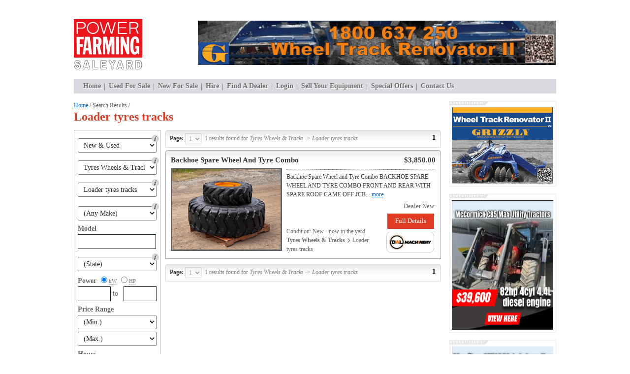

--- FILE ---
content_type: text/html
request_url: https://www.powerfarming.com.au/loader-tyres-tracks
body_size: 90711
content:


<!DOCTYPE html PUBLIC "-//W3C//DTD XHTML 1.0 Transitional//EN" "http://www.w3.org/TR/xhtml1/DTD/xhtml1-transitional.dtd">
<HTML xml:lang="en" xmlns="http://www.w3.org/1999/xhtml">



<head>

	<TITLE>Loader tyres tracks for sale | Power Farming</TITLE>
	
	<META http-equiv=content-type content="text/html; charset=iso-8859-1">
	<META name=author content="Power farming" />
	<META name=keywords content="Power Farming
farm machinery for sale, John Deere, tractor parts, used tractors for sale, tractors for sale, tractor parts, used farm machinery for sale, used harvesters for sale, balers for sale, mowers for sale, rakes for sale, seeders for sale, telehandlers for sale, sprayers for sale, utes for sale, atv for sale, feed mixers for sale, farm equipment for sale, tractors, farming, farm machinery for sale, Australia, power farming, saleyard, secondhand, used harvesters for sale, used balers for sale, used mowers for sale, used rakes for sale, used seeders for sale, used telehandlers for sale, used sprayers for sale, used utes for sale, used atv for sale, used feed mixers for sale, used farm equipment for sale, used farm machinery for sale" />
	<META name=description content="Farm machinery and tractors for sale, and tractor parts through the Power Farming Saleyard. From brands including John Deere, Massey Ferguson, New Holland and Case IH" />
	<meta name="revisit-after" content="1 days" />
	<META name="robots" content="all" />
	<META content="MSHTML 6.00.2900.2180" name=GENERATOR />

	<link rel="shortcut icon" href="favicon.ico">
	<link rel="stylesheet" type="text/css" href="css/global.css">	
	<link rel="stylesheet" type="text/css" href="css/font-awesome.css">
	<link rel="stylesheet" type="text/css" href="css/vtip.css">
	
	<script language="JavaScript" src="javascript/overlib.js"></script>
	<script language="JavaScript" src="javascript/common_functions.js"></script>
	<script language="JavaScript" src="javascript/ajax_image_resize.js"></script>
	<script type="text/javascript" src="javascript/jquery-1.10.1.min.js"></script>
	<script language="JavaScript" src="javascript/vtip.js"></script>
	
</head>
<body >

<a name="back_to_top"></a>
<div id="wrapper">
<div id="centered">


<div class="major_container">


<div class="header_container">
	<div class="logo_container"><a href="https://www.powerfarming.com.au/"><img alt="Power Farming Logo" height="130" src="images_layout/power_farming_logo.png" width="175" /></a></div>
	<div class="banner_container_leaderboard"><a href="https://grizzlyag.com.au/equipment/best_way_to_fix_wheel_tracks/" target="_blank"><img alt="" title="" height="90" src="images_content/grizzley_banner_728x90_dec_2025.gif" width="728" /></a></div>
</div><!-- header_container -->


<div class="primary_nav_container">
	<div class="nav_standard"><a href="index.asp">Home</a></div>
<div class="nav_standard"><a href="used-for-sale.asp">Used For Sale</a></div>
<div class="nav_standard"><a href="new-for-sale.asp">New For Sale</a></div>
<div class="nav_standard"><a href="hire.asp">Hire</a></div>
<div class="nav_standard"><a href="find-a-dealer.asp">Find A Dealer</a></div>
<div class="nav_standard"><a href="login.asp">Login</a></div>
<div class="nav_standard"><a href="sell-your-equipment.asp">Sell Your Equipment</a></div>
<div class="nav_standard"><a href="special-offers.asp">Special Offers</a></div>
<div class="nav_standard nav_standard_end_piece"><a href="contact-us.asp">Contact Us</a></div>

</div><!-- primary_nav_container -->


	<div class="standard_content_container">
	
	<span class="bread_crumbs"><a href="https://www.powerfarming.com.au/index.asp" class="perma_link">Home</a> / Search Results / </span>
	<div class="small_spacer"></div>
	
	
		<h1>Loader tyres tracks</h1>
	


	<!-- <b>Sort by:</b>  -->
	<div class="medium_spacer"></div>

	<div class="float_clear"></div>
	
	

	<div class="small_spacer"></div>

	
	<script language="JavaScript">
	
	var strArrSubCategoriesOfID_0 = new Array("1#2WD (4)", "2#4WD/FWA (205)", "3#Track (30)", "102#Attachments for Tractors (22)", "26#Front-end Loaders (0)", "106#Tractor Parts (6877)", "111#Seats for Tractors (0)", "176#Lubrications and Oils (0)");
var strArrSubCategoriesOfID_1 = new Array("4#Tele Handlers (46)", "5#Skid Steer Loaders (46)", "6#Tele Attachments (5)", "87#Forklifts & Boom Lifts (71)", "112#Seats for telehandlers & forklifts (1)", "194#Fork Lift Attachments (3)");
var strArrSubCategoriesOfID_2 = new Array("81#Prime Movers (15)", "8#Trucks, Vans, Buses (25)", "9#Trailers (127)", "7#Utes (0)", "113#Seats for Trucks (0)", "114#Seats for Buses (0)", "127#Ramps (0)", "128#Fuel Pods (0)");
var strArrSubCategoriesOfID_3 = new Array("53#Mowers (51)", "11#Rakes (35)", "12#Balers (41)", "195#Bale Steamers (0)", "66#Windrowers (15)", "103#Hay Handling Equip (2)", "142#Hay equipment parts (0)");
var strArrSubCategoriesOfID_4 = new Array("51#Seeders/Bars/Air seeders (93)", "15#Minimum Till Seed Rigs (1)", "14#Cultivators (275)", "125#Controlled Traffic Farming (1)", "101#Seeding Tillage Components (27)");
var strArrSubCategoriesOfID_5 = new Array("16#Combine Harvesters (114)", "19#Harvester Fronts (60)", "17#Harvesters All Others (4)", "18#Cotton Harvesters (0)", "108#Harvester Parts Components (3)", "246#Harvest weed seed control (1)");
var strArrSubCategoriesOfID_6 = new Array("22#Spreaders (130)", "20#Slashers/Finishing Mower (66)", "21#Mulchers (113)", "49#Harrows/Renovators (21)", "210#Slurry Mixer (3)");
var strArrSubCategoriesOfID_7 = new Array("225#Feed Mixers (14)", "24#Mixing Wagons (23)", "110#Silage Wagons (1)", "25#Livestock Feeding (16)");
var strArrSubCategoriesOfID_8 = new Array("27#Loaders Diggers & Dozers Rollers (72)", "28#Backhoes/Excavators (152)", "82#Attachments for Loaders (72)", "115#Seats for Loaders (0)", "227#Land levellers Scrapers (0)");
var strArrSubCategoriesOfID_9 = new Array("29#Sprayers Trailed/Mounted (82)", "30#Sprayers Self Propelled (42)", "31#Spray Equipment (2)", "107#Sprayer Components Parts (0)");
var strArrSubCategoriesOfID_10 = new Array("32#All Terrain Vehicles (27)", "33#Side x Sides UTV (43)", "34#Bikes (2)");
var strArrSubCategoriesOfID_11 = new Array("37#Grain Augers (12)", "36#Grain Chaser Carts (2)", "80#Grain Bins (15)", "196#Grain cleaners and Separators (0)", "197#Grain conveyancing (0)", "198#Grain dust control (1)", "105#Grain Monitoring Ventilation (0)", "199#Grain piping systems (0)", "200#Grain silos and storage (0)", "201#Grain specialist equipment (1)", "203#Grain weighers (0)");
var strArrSubCategoriesOfID_12 = new Array("76#Pumps (35)", "77#Stationary Engines (4)", "78#Generators (18)", "100#Compressors (9)", "104#Pumps & Power Parts (29)");
var strArrSubCategoriesOfID_13 = new Array("60#Windrower (0)");
var strArrSubCategoriesOfID_14 = new Array("70#All Types of Parts (0)", "71#Accessories (1)", "72#Wrecking (0)", "83#Tyres, Wheels, Tracks (0)", "116#Seat Adapters & Accessories (0)");
var strArrSubCategoriesOfID_15 = new Array("43#Post Drivers/Diggers (0)", "44#Wire Droppers Posts (0)");
var strArrSubCategoriesOfID_16 = new Array("74#Auto-steer (5)", "75#Display Monitors (0)", "109#Rate and Blockage Monitors (0)");
var strArrSubCategoriesOfID_17 = new Array("68#Boom Sprayers (0)", "13#Boom Sprayers (0)", "52#Sprayers (0)", "69#Spray Equipment (0)");
var strArrSubCategoriesOfID_18 = new Array("124#Ride-on Mowers (147)", "85#Hand Mowers (2)", "86#Mower Decks Attachments (1)");
var strArrSubCategoriesOfID_19 = new Array("88#Workshop equipment (0)", "89#Lifting & Handling (0)", "90#Cutting & Drilling Tools (0)", "91#Sheet Metal Fabrication (0)", "92#Wood Working Tools (0)");
var strArrSubCategoriesOfID_20 = new Array("117#Drones multi rotor (0)", "119#Drones Single Rotor (0)", "118#Drones fixed wing (0)", "120#Drones fixed wing hybrid (0)", "121#Drones cameras accessories (0)", "126#Drones Parts (0)");
var strArrSubCategoriesOfID_21 = new Array("129#Brakes & Bearings (0)", "130#Clutches (0)", "131#Decals & Manuals (0)", "132#Engine Parts general (0)", "133#Filters and Fuel (0)", "134#Gaskets and Hoses (0)", "135#Gauges & Instruments (0)", "136#Lights (0)", "137#PTO-Gearbox (0)", "138#Radiators & Water pumps (0)", "139#Starter Motors (0)", "140#Steering (0)", "141#Tools (0)");
var strArrSubCategoriesOfID_22 = new Array("153#Aircraft tyre (0)", "154#ATV tyres (0)", "155#Bobcat tyres tracks (0)", "207#Bus Tyres (0)", "156#Compactor tyres tracks (0)", "157#Construction tyres tracks (0)", "208#Crane Tyres (0)", "158#Cushion-Banded tyres (0)", "159#Earthmover tyres tracks (0)", "160#Flotation tyres (0)", "209#Forestry Tyres (0)", "161#Forklift tyres (0)", "162#Grader tyres tracks (0)", "163#Implement tyres tracks (2664)", "164#Industrial tyres tracks (1)", "165#Loader tyres tracks (1)", "166#Logger tyres tracks (0)", "167#Over tyre tracks (0)", "168#Retread tyres tracks (0)", "169#Skid Steer tyres tracks (0)", "170#Tractor tyres tracks (4)", "171#Truck tyres (0)", "172#Turf tyres (0)", "173#Tyre repairs (0)", "174#Track repairs (0)", "175#Vintage tyres and wheels (0)");
var strArrSubCategoriesOfID_23 = new Array("177#Tractors (296)", "178#Telehandlers & Forklifts (0)", "179#Trucks Vans Buses Utes (1)", "180#Hay & Silage Equipment (6)", "187#All terrain vehicles farm bikes (0)", "181#Seeding & Tillage (12)", "182#Harvesters (113)", "216#Feeders and Mixers (0)", "183#Spreaders Slashers Pasture Mowers (1)", "184#Feeders Mixers Wagons Bale Feeders (0)", "185#Excavators Loaders Diggers (0)", "186#Sprayers Spray equipment (0)", "188#All terrain vehicles farm bikes (0)", "189#Grain Handling equipment (0)", "190#Pumps Generators Stationery Engines (0)", "191#Precision Guidance (0)", "192#Ride on Mowers Lawn Mowers (0)", "193#Tyres wheels Tracks (0)");
var strArrSubCategoriesOfID_24 = new Array("211#Tractor hire (0)", "220#Telehandler Fork, lift hire (0)", "212#Hay equipment hire (0)", "213#Seeders and Planters hire (0)", "214#Harvester hire (0)", "215#Pasture care hire (0)", "217#Sprayers hire (0)", "23#Feeders Wagons Mixers Hire (2)", "218#Grain Handling equipment hire (0)", "219#Loader and Handler hire (0)", "221#Pumps Generator hire (0)", "222#Truck hire (0)", "223#Trailer hire (0)", "224#Ute hire (0)");
var strArrSubCategoriesOfID_25 = new Array("228#Adhesives, sealants & tape (1)", "229#Automotive (1)", "230#Bearings (1)", "231#Chemicals coatings and compounds (1)", "232#Electric motors (1)", "233#Fasteners and fixings (1)", "234#Filtration (1)", "235#General industrial products (1)", "236#Hose and fittings (1)", "237#Hydraulic products (1)", "238#Linear motion (0)", "239#Lubrication and equipment (1)", "240#Material handling (1)", "241#Pneumatics (1)", "242#Power transmission (1)", "243#Process equipment (1)", "244#Seals gaskets accessories (1)", "245#Tools for components (1)");

	
	function UpdateSubCategoryDropList()
	{
		var iCategoryID = document.getElementById('category_droplist').value;

		UpdateSubCategoryDropListDisabledState();

		EmptyDropListOptions('sub_category_drop_list');
		
		PopulateSubCategoriesDropList(iCategoryID);

	}
	
	function GetSubCategoryArrayToWorkOn(iCategoryID)
	{	
	
		switch(iCategoryID)
		{
			case '1': return strArrSubCategoriesOfID_0; break;
case '2': return strArrSubCategoriesOfID_1; break;
case '3': return strArrSubCategoriesOfID_2; break;
case '4': return strArrSubCategoriesOfID_3; break;
case '5': return strArrSubCategoriesOfID_4; break;
case '6': return strArrSubCategoriesOfID_5; break;
case '7': return strArrSubCategoriesOfID_6; break;
case '8': return strArrSubCategoriesOfID_7; break;
case '9': return strArrSubCategoriesOfID_8; break;
case '10': return strArrSubCategoriesOfID_9; break;
case '11': return strArrSubCategoriesOfID_10; break;
case '12': return strArrSubCategoriesOfID_11; break;
case '13': return strArrSubCategoriesOfID_12; break;
case '14': return strArrSubCategoriesOfID_13; break;
case '15': return strArrSubCategoriesOfID_14; break;
case '19': return strArrSubCategoriesOfID_15; break;
case '23': return strArrSubCategoriesOfID_16; break;
case '24': return strArrSubCategoriesOfID_17; break;
case '27': return strArrSubCategoriesOfID_18; break;
case '28': return strArrSubCategoriesOfID_19; break;
case '30': return strArrSubCategoriesOfID_20; break;
case '31': return strArrSubCategoriesOfID_21; break;
case '32': return strArrSubCategoriesOfID_22; break;
case '33': return strArrSubCategoriesOfID_23; break;
case '34': return strArrSubCategoriesOfID_24; break;
case '35': return strArrSubCategoriesOfID_25; break;

		}
		
	}
		
	function PopulateSubCategoriesDropList(iCategoryID)
	{

		var strArrWorkingArray = GetSubCategoryArrayToWorkOn(iCategoryID);

		//the category has no sub-categories, therefore disable the sub-category droplist
		if (IsArray(strArrWorkingArray) == false)
		{
			document.getElementById('sub_category_drop_list').disabled = 'disabled';
			document.getElementById('sub_category_label').className = 'disabled_label';
			return;
		}
		
		AddOptionToDropList('sub_category_drop_list', '', '(Any)');
		
		for ( var i=0, len=strArrWorkingArray.length; i<len; ++i )
		{
			var strDropListOption = strArrWorkingArray[i];
			var strArrDropListOption = strDropListOption.split("#");

			AddOptionToDropList('sub_category_drop_list', strArrDropListOption[0], strArrDropListOption[1]);
		}
		
	}
	
	function UpdateSubCategoryDropListDisabledState()
	{

		var iIndexPosition = document.getElementById('category_droplist').selectedIndex;
	
		if (document.getElementById('category_droplist').options[iIndexPosition].text != '(Any)')
		{
			document.getElementById('sub_category_drop_list').disabled = '';
			document.getElementById('sub_category_label').className = '';	
		}
		else
		{
			document.getElementById('sub_category_drop_list').disabled = 'disabled';
			document.getElementById('sub_category_label').className = 'disabled_label';	
		}

	}
	
	function EmptyDropListOptions(strControlId)
	{
		
		// remove all the <option>s currently in the drop down
		while (document.getElementById(strControlId).firstChild) 
		{
			document.getElementById(strControlId).removeChild(document.getElementById(strControlId).firstChild);
		}
		
	}
	
	</script>
	
	<div class="faceted_search_container">
	<form method="post" id="faceted_search_form" action="loader-tyres-tracks" name="frm_sale_yard" class="generic_form">
	
	<div class="icon_faceted_info" title="Listing Type"></div>
	<select class="ctrl_drop_list faceted_drop_list" name="rdo_listing_type">
		<option  selected  value="1">New & Used</option>
		<option  value="2">New</option>
		<option  value="3">Used</option>		
		<option  value="4">For Hire</option>		
	</select>

	
	<div class="icon_faceted_info" title="Category"></div>
	<select class="ctrl_drop_list faceted_drop_list" onchange="UpdateSubCategoryDropList();" id="category_droplist" name="drp_category">
		<option value="">(Category)</option>
		<option  value="11">All Terrain Vehicles Bikes</option>
<option  value="35">Components and Lubricants</option>
<option  value="30">Drones for farms</option>
<option  value="31">Engine & Tractor Parts</option>
<option  value="8">Feeders, Mixers, Wagons</option>
<option  value="19">Fencing</option>
<option  value="12">Grain Handling</option>
<option  value="6">Harvesters</option>
<option  value="4">Hay Silage Equip</option>
<option  value="34">Hire farm equipment</option>
<option  value="27">Lawn Mowers</option>
<option  value="9">Loaders Excavators</option>
<option  value="25">Other Farm Equipment</option>
<option  value="15">Parts & Accessories</option>
<option  value="7">Pasture Care</option>
<option  value="23">Precision Guidance</option>
<option  value="13">Pumps & Power</option>
<option  value="5">Seeding Tillage</option>
<option  value="10">Sprayers & Equipment</option>
<option  value="2">Telehandlers Fork Lifts</option>
<option  value="1">Tractors</option>
<option  value="3">Trucks, Trailers Utes</option>
<option  selected  value="32">Tyres Wheels & Tracks</option>
<option  value="33">Wrecking</option>

	</select>

	<span class="disabled_label" id="sub_category_label"></span>
	<div class="icon_faceted_info" title="Sub-category"></div>
	<select id="sub_category_drop_list" class="ctrl_drop_list faceted_drop_list" name="drp_sub_category">
		<option value="">(Sub-category)</option>
		<option  value="153">Aircraft tyre</option>
<option  value="154">ATV tyres</option>
<option  value="155">Bobcat tyres tracks</option>
<option  value="207">Bus Tyres</option>
<option  value="156">Compactor tyres tracks</option>
<option  value="157">Construction tyres tracks</option>
<option  value="208">Crane Tyres</option>
<option  value="158">Cushion-Banded tyres</option>
<option  value="159">Earthmover tyres tracks</option>
<option  value="160">Flotation tyres</option>
<option  value="209">Forestry Tyres</option>
<option  value="161">Forklift tyres</option>
<option  value="162">Grader tyres tracks</option>
<option  value="163">Implement tyres tracks</option>
<option  value="164">Industrial tyres tracks</option>
<option  selected  value="165">Loader tyres tracks</option>
<option  value="166">Logger tyres tracks</option>
<option  value="167">Over tyre tracks</option>
<option  value="168">Retread tyres tracks</option>
<option  value="169">Skid Steer tyres tracks</option>
<option  value="174">Track repairs</option>
<option  value="170">Tractor tyres tracks</option>
<option  value="171">Truck tyres</option>
<option  value="172">Turf tyres</option>
<option  value="173">Tyre repairs</option>
<option  value="175">Vintage tyres and wheels</option>

	</select>

	
	<div class="icon_faceted_info" title="Make" style="margin: 3px 0 0 0;"></div>
	<select class="ctrl_drop_list faceted_drop_list" name="drp_manufacturer">
		<option value="" style="font-weight: bold;">(Any Make)</option>
		<option value="1045" >AA Other</option>
<option value="1220" >Abbey</option>
<option value="1049" >Abbott & Ashby</option>
<option value="991" >Ace Trailers Australia</option>
<option value="959" >ACL</option>
<option value="461" >Acremaster</option>
<option value="484" >Active Group Pty Limited</option>
<option value="1143" >Advance Tyres</option>
<option value="1007" >Advantec</option>
<option value="317" >Aebi</option>
<option value="1144" >Aeolus Tyres</option>
<option value="266" >Aerway</option>
<option value="1102" >AETP</option>
<option value="399" >AFM</option>
<option value="1017" >Ag Leader</option>
<option value="325" >Ag Shield Mfg. Canada</option>
<option value="1079" >Ag-Chem</option>
<option value="39" >AGCO</option>
<option value="1200" >AgKIng</option>
<option value="287" >AgLand Industries</option>
<option value="551" >AgMac</option>
<option value="563" >Agmaster</option>
<option value="413" >Agmech, Christchurch NZ</option>
<option value="996" >Agmurf</option>
<option value="1014" >Agpoint</option>
<option value="408" >Agrator</option>
<option value="672" >AGRIA</option>
<option value="511" >Agricat</option>
<option value="437" >AGRIC-BEMVIG, Spain</option>
<option value="779" >Agricola Italiana, Massanzago PD, Italy</option>
<option value="561" >Agridry</option>
<option value="254" >Agrimaster</option>
<option value="818" >Agrimec</option>
<option value="513" >AGRIO-TECH</option>
<option value="760" >AGRISEM</option>
<option value="932" >Agrison</option>
<option value="812" >Agrispread</option>
<option value="381" >Agro Master</option>
<option value="153" >Agrowplow</option>
<option value="984" >Agtron Enterprises, Canada</option>
<option value="94" >Agware</option>
<option value="35" >Agway</option>
<option value="735" >Ahrens</option>
<option value="614" >Airman</option>
<option value="131" >Aitchison</option>
<option value="815" >Alan Johns</option>
<option value="732" >Alc ock</option>
<option value="450" >Alcan</option>
<option value="652" >Aldridge Traffic Controllers</option>
<option value="1198" >Alfa</option>
<option value="55" >Alfarm</option>
<option value="580" >Allbulk Agricultural Equipment</option>
<option value="1072" >Alliance Tyres</option>
<option value="80" >Allis Chalmers</option>
<option value="396" >Alo</option>
<option value="726" >Alock</option>
<option value="1194" >Alpha-tractors</option>
<option value="685" >Alvan Blanch, United Kingdom</option>
<option value="166" >Amazone</option>
<option value="1145" >Amberstone Tyres</option>
<option value="521" >Amity Technology, Fargo USA</option>
<option value="1081" >Ammann</option>
<option value="480" >Ansung</option>
<option value="112" >Antonio Carraro</option>
<option value="469" >Apollo - Changfa Corp China</option>
<option value="1253" >Applied AU</option>
<option value="890" >APV - Hotzelsdorf, Austria</option>
<option value="1195" >arbos-tractor</option>
<option value="686" >Arctic Cat</option>
<option value="858" >ARGO</option>
<option value="744" >Ariens Company</option>
<option value="330" >ArmaTrac</option>
<option value="665" >Armitage</option>
<option value="583" >Armour Tyres</option>
<option value="575" >Armstrong Siddley</option>
<option value="190" >Art's-Way</option>
<option value="969" >Arvipo</option>
<option value="201" >ASA</option>
<option value="748" >Asada</option>
<option value="327" >Ashmore Engineering</option>
<option value="531" >Aspinal</option>
<option value="285" >ASV</option>
<option value="994" >Atichison</option>
<option value="970" >Atlas Copco</option>
<option value="636" >Atlet</option>
<option value="585" >Atomik</option>
<option value="1011" >Atom-Jet</option>
<option value="1196" >augertorque</option>
<option value="527" >Ausa</option>
<option value="313" >Ausplow</option>
<option value="441" >Aussie Land Equip.</option>
<option value="983" >Aussie Roller</option>
<option value="206" >Austil</option>
<option value="350" >Austoft</option>
<option value="1239" >Australian Bucket</option>
<option value="626" >AVELING-BARFORD</option>
<option value="200" >AVR</option>
<option value="467" >B G Engineering</option>
<option value="1229" >Baertschi</option>
<option value="208" >Baldan</option>
<option value="272" >Baldwin</option>
<option value="411" >Balzer Inc. USA</option>
<option value="473" >Bamawm Roller Mills Vic</option>
<option value="694" >Bamford</option>
<option value="155" >Bare Co</option>
<option value="340" >Bargam</option>
<option value="968" >Baroness, Kyoeisha Co. Japan</option>
<option value="964" >Baroness, Richmond CA USA</option>
<option value="198" >Baselier</option>
<option value="898" >Bauer Pumps</option>
<option value="737" >Baykal</option>
<option value="417" >BCS</option>
<option value="759" >Becchio & mandrels, Savigliano (CN) Italy</option>
<option value="389" >Bedford</option>
<option value="1022" >Bednar</option>
<option value="688" >BEHLEN Industries, Manitoba Canada</option>
<option value="8" >Belarus</option>
<option value="700" >Bemato</option>
<option value="1031" >ben wye</option>
<option value="447" >Ben Wye Engineering SA</option>
<option value="958" >BEPCO</option>
<option value="136" >Berends</option>
<option value="1236" >Bergmann</option>
<option value="512" >Berthoud, France</option>
<option value="167" >Berti</option>
<option value="386" >Bertini</option>
<option value="375" >Beverley Hydraboom</option>
<option value="1146" >BFGoodrich Tyres</option>
<option value="590" >Big Bud</option>
<option value="1131" >Big Joe Forklifts</option>
<option value="1216" >Big Tyre</option>
<option value="871" >Bison Engineering</option>
<option value="457" >BKT Tyres</option>
<option value="1191" >Blue Diamond</option>
<option value="651" >Boart Longyear</option>
<option value="181" >Bobcat</option>
<option value="477" >Bogballe</option>
<option value="456" >Bolens Iseki</option>
<option value="1080" >BOMAG</option>
<option value="175" >Bomford Turner</option>
<option value="518" >Bonel</option>
<option value="941" >BONINO Italy</option>
<option value="378" >Bonnell</option>
<option value="354" >Booleroo Engineering</option>
<option value="449" >Boomerang</option>
<option value="961" >Bosseng</option>
<option value="1147" >Boto Tyres</option>
<option value="45" >Bourgault</option>
<option value="296" >Boxer</option>
<option value="884" >BoxTac</option>
<option value="924" >Boyd Steel Silos</option>
<option value="1127" >Braglia SRL Reggio Emilia Italy</option>
<option value="740" >Bramley</option>
<option value="244" >Brandt</option>
<option value="11" >Branson</option>
<option value="1020" >Braud</option>
<option value="677" >Bredal</option>
<option value="796" >Breviglieri S.p.A, Nogara, (VR) Italy</option>
<option value="1240" >brian james trailer</option>
<option value="568" >Bridgestone Tyres</option>
<option value="178" >Briggs & Stratton</option>
<option value="1047" >Bromic</option>
<option value="1207" >Brookfield</option>
<option value="1002" >BSC</option>
<option value="635" >BT Toyota Material Handling</option>
<option value="440" >Bucktons Eng. NZ</option>
<option value="418" >Buffalo, Nebraska USA</option>
<option value="982" >Buffer Valley Industries, Canada</option>
<option value="509" >Buhler, Canada</option>
<option value="745" >Bulldozer</option>
<option value="849" >Bullet trailers</option>
<option value="885" >Bundy</option>
<option value="1057" >Bunning</option>
<option value="451" >Burando Hill</option>
<option value="901" >Burder</option>
<option value="503" >Burder Industries, Wangaratta Vic</option>
<option value="238" >Burnley</option>
<option value="1148" >Bushmate Tyres</option>
<option value="360" >BWL Industries</option>
<option value="962" >BZ Engineering</option>
<option value="1099" >C&C Engineering</option>
<option value="782" >Caffini S.p.a, Verona, Italy</option>
<option value="384" >Caldow</option>
<option value="598" >Cameco</option>
<option value="543" >Camoplast</option>
<option value="702" >Campbell Hausfeld</option>
<option value="620" >Campbell Silos</option>
<option value="967" >CAMS Industriale, Italy</option>
<option value="1149" >Camso Tyres</option>
<option value="550" >Can-Am</option>
<option value="1150" >Carlisle Tyres</option>
<option value="1070" >Caron, Vicenza Italy</option>
<option value="148" >Caroni</option>
<option value="255" >Case</option>
<option value="1234" >Case Construction</option>
<option value="12" >Case IH</option>
<option value="942" >Cashels Engineering, Ireland</option>
<option value="949" >Castrol</option>
<option value="13" >Caterpillar</option>
<option value="301" >Cayman</option>
<option value="562" >CBH</option>
<option value="455" >Cea di Cornaglia Italy</option>
<option value="1151" >Ceat Tyres</option>
<option value="158" >Celli</option>
<option value="226" >Challenge Loaders</option>
<option value="14" >Challenger</option>
<option value="15" >Chamberlain</option>
<option value="804" >Chemtools</option>
<option value="114" >Chris grow</option>
<option value="831" >CIMAC -  Feraboli Group</option>
<option value="76" >Claas</option>
<option value="680" >Clark</option>
<option value="817" >Clemens GMBH & Co. Wittlich - Germany</option>
<option value="611" >Club Car</option>
<option value="427" >CME</option>
<option value="717" >CMG</option>
<option value="1061" >CMI</option>
<option value="1228" >COLAC AG</option>
<option value="316" >Cole</option>
<option value="268" >Collier & Miller</option>
<option value="974" >COMATRA - LED Systems, Belgium.</option>
<option value="671" >Combilift</option>
<option value="1041" >Commander</option>
<option value="616" >Compair</option>
<option value="781" >Concept Perugini, Meldola - Italy</option>
<option value="279" >Concord</option>
<option value="706" >Condor</option>
<option value="135" >Connor Shea</option>
<option value="197" >Conor</option>
<option value="536" >Conserva Pak, Canada</option>
<option value="591" >Continental Tyres</option>
<option value="981" >Convey-All, Manitoba Canada</option>
<option value="89" >Coolamon</option>
<option value="1132" >Corrigin Engineering</option>
<option value="535" >Cosmo, Italy</option>
<option value="1107" >Country Clipper</option>
<option value="310" >Countrywide Industries</option>
<option value="631" >Cox Mowers</option>
<option value="612" >Craftsman</option>
<option value="1226" >CROCUS</option>
<option value="661" >Cropair, Croplands</option>
<option value="105" >Croplands</option>
<option value="634" >Crown</option>
<option value="326" >CRUCIANELLI S.A.</option>
<option value="331" >Crump</option>
<option value="385" >CSN</option>
<option value="917" >CTS</option>
<option value="807" >Cub Cadet</option>
<option value="1152" >Cultor Tyres</option>
<option value="462" >Cummins</option>
<option value="910" >Cummins engines</option>
<option value="755" >Cushman</option>
<option value="1040" >Custom Made</option>
<option value="544" >Customvac Australia</option>
<option value="937" >Cyclone</option>
<option value="16" >Daedong</option>
<option value="820" >DAF</option>
<option value="73" >Daken</option>
<option value="1066" >Daking Engineering</option>
<option value="261" >Dart</option>
<option value="253" >David Brown</option>
<option value="554" >Davimac</option>
<option value="1048" >Dawn</option>
<option value="519" >Daybreak</option>
<option value="929" >Dean Trailers, Bowral NSW</option>
<option value="1153" >Deestone Tyres</option>
<option value="156" >Degelman Industries, Canada</option>
<option value="897" >DEK</option>
<option value="429" >Delmade, Westbury Tas</option>
<option value="546" >Delorado</option>
<option value="1064" >Detroit</option>
<option value="106" >Deutz</option>
<option value="17" >Deutz-Fahr</option>
<option value="209" >Dieci</option>
<option value="589" >Digga</option>
<option value="298" >Dingo</option>
<option value="618" >Ditch Witch</option>
<option value="776" >Dixon Mowers Australia</option>
<option value="1082" >DJI Drones</option>
<option value="645" >Dodge</option>
<option value="854" >Doosan</option>
<option value="232" >Dorado</option>
<option value="1154" >Double Coin Tyres</option>
<option value="1155" >Double Star Tyres</option>
<option value="939" >Doug's Mobile Welding</option>
<option value="846" >DrillRite Systems, Edmonton, Canada</option>
<option value="1087" >DroneDeploy</option>
<option value="299" >Duncan</option>
<option value="950" >Dunlite</option>
<option value="1156" >Dunlop Tyres</option>
<option value="470" >Dunmunkle Engineering</option>
<option value="271" >Dunstan</option>
<option value="876" >Duraquip</option>
<option value="1157" >Duratough Tyres</option>
<option value="1158" >Duro Tyres</option>
<option value="855" >Dynapac</option>
<option value="1096" >Eachine</option>
<option value="61" >East Wind</option>
<option value="1023" >Econo</option>
<option value="990" >Edillilie Engineers</option>
<option value="144" >EHL</option>
<option value="905" >Ehoma</option>
<option value="822" >EIMOR AGI</option>
<option value="693" >Einhell landau Germany</option>
<option value="975" >E-Kay Enterprises, Canada</option>
<option value="741" >Electrabrake</option>
<option value="31" >Elgra</option>
<option value="500" >ELHO</option>
<option value="988" >ELIAS reliaBELT, Canada</option>
<option value="118" >Ellis</option>
<option value="600" >Elmer's Manufacturing Ltd, Canada</option>
<option value="309" >Elsworth</option>
<option value="989" >Empire Welding & Machining, Canada</option>
<option value="404" >EMY-ELENFER</option>
<option value="1115" >Endurotrak</option>
<option value="1068" >Enfly</option>
<option value="1128" >Enforcer Forklift</option>
<option value="269" >Ennor</option>
<option value="762" >Enoagricola Rossi srl, Perugia - Italy</option>
<option value="157" >Enviromist</option>
<option value="933" >Environmental Tillage Systems, Minnesota USA</option>
<option value="508" >ERME, France</option>
<option value="778" >ERO, FMR group</option>
<option value="1071" >ETS</option>
<option value="660" >Euroleopard</option>
<option value="780" >Eurospand</option>
<option value="993" >Eurotechnics</option>
<option value="1121" >event tyres</option>
<option value="394" >Excel</option>
<option value="889" >Excision</option>
<option value="538" >EZ Tech</option>
<option value="50" >Ezee-on</option>
<option value="763" >Ezy Feeder</option>
<option value="204" >Fabimag</option>
<option value="1242" >FAE</option>
<option value="578" >FALC srl, Faenza Italy</option>
<option value="1044" >Falcon</option>
<option value="872" >Famson - Ahrens Agri</option>
<option value="185" >Faresin</option>
<option value="736" >Farm King</option>
<option value="971" >Farm Tech</option>
<option value="667" >Farmall</option>
<option value="850" >Farmax, Netherlands</option>
<option value="938" >Farmgard</option>
<option value="507" >Farmliner, Brasov, Romania</option>
<option value="288" >Farmscan</option>
<option value="1024" >Farmtech</option>
<option value="738" >Fasfold</option>
<option value="1117" >federal tyres</option>
<option value="211" >Fella</option>
<option value="9" >Fendt</option>
<option value="36" >Feraboli</option>
<option value="308" >Ferguson</option>
<option value="43" >Fermec</option>
<option value="180" >Ferrari</option>
<option value="860" >Ferri, Tamara (FE) Italy</option>
<option value="923" >Ferris. USA</option>
<option value="912" >FG Wilson Generators</option>
<option value="18" >Fiat</option>
<option value="657" >Fiat Allis Chalmers</option>
<option value="921" >Field Chief</option>
<option value="406" >Field Marshall</option>
<option value="800" >FieldMaster trailer, Smyth Trailers Ireland</option>
<option value="348" >Fieldquip</option>
<option value="579" >Fimac Engineering, Bega</option>
<option value="111" >Finch Engineering</option>
<option value="880" >Fiora</option>
<option value="926" >Fiori Group, Finale Emilia, Italy</option>
<option value="303" >Firestone Tyres</option>
<option value="758" >FLAI</option>
<option value="668" >Flat Pack Silos</option>
<option value="516" >Fleming, UK</option>
<option value="56" >Flexicoil</option>
<option value="886" >Fluid Film</option>
<option value="19" >Ford</option>
<option value="78" >Fordson</option>
<option value="1136" >FORKFORCE</option>
<option value="126" >Forward</option>
<option value="843" >Foton</option>
<option value="1224" >Fransgard</option>
<option value="777" >Freighter</option>
<option value="458" >Freightliner</option>
<option value="644" >Freightmaster</option>
<option value="862" >Friggstad, Saskatchewan Canada</option>
<option value="892" >Fruehauf Trailer Co</option>
<option value="826" >Fuchs</option>
<option value="1021" >Fumetsu</option>
<option value="491" >Furukawa</option>
<option value="628" >FUSO</option>
<option value="1159" >Galaxy Tyres</option>
<option value="174" >Gallignani</option>
<option value="718" >Garrick</option>
<option value="51" >Gason</option>
<option value="409" >Gaspardo</option>
<option value="145" >GEHL</option>
<option value="323" >Gendore</option>
<option value="1190" >Genesys</option>
<option value="186" >Genie</option>
<option value="113" >Gentech</option>
<option value="274" >Geringhoff</option>
<option value="121" >Gessner</option>
<option value="966" >Gianni Ferrari, Italy</option>
<option value="159" >Gibbons Rawlings</option>
<option value="365" >Giltrap</option>
<option value="1122" >giti</option>
<option value="377" >Gleaner</option>
<option value="619" >Glenn-Tech</option>
<option value="641" >Glenvar</option>
<option value="863" >Global Poly Water Tanks</option>
<option value="1088" >Go Professional</option>
<option value="20" >Goldacres</option>
<option value="297" >Goodyear Tyres</option>
<option value="466" >Gps-Ag</option>
<option value="329" >Graden Industries</option>
<option value="986" >Graham Seed Treating, Canada</option>
<option value="468" >Graham-Hoeme</option>
<option value="91" >Grainline</option>
<option value="352" >Grainstor</option>
<option value="998" >Grainvac</option>
<option value="33" >Great Plains</option>
<option value="72" >Great Wall</option>
<option value="972" >Great Western Tillage</option>
<option value="239" >Greentech</option>
<option value="1249" >Greenworks UTV</option>
<option value="304" >Gregoire</option>
<option value="149" >Grimme</option>
<option value="57" >Grizzly Ag</option>
<option value="799" >Gro Mor</option>
<option value="916" >Grundfos</option>
<option value="896" >Grundfos Pumps</option>
<option value="1123" >gtradial</option>
<option value="888" >Gulf</option>
<option value="117" >Gyral</option>
<option value="696" >Hafco</option>
<option value="697" >Hafco Metalmaster</option>
<option value="749" >Hafco Woodmaster</option>
<option value="1063" >Hagie</option>
<option value="1160" >Halitrax Tyres</option>
<option value="492" >Hamelex</option>
<option value="978" >Handi Hopper, Raczynski Sales Canada</option>
<option value="624" >Hanix, Japan</option>
<option value="920" >Hanmey Implements</option>
<option value="1232" >Hansa</option>
<option value="40" >Hardi</option>
<option value="1193" >Hardox</option>
<option value="1161" >Harvest Tyres</option>
<option value="587" >Harvestaire</option>
<option value="915" >Hatz</option>
<option value="160" >Hatzenbichler</option>
<option value="1162" >Haulmax Tyres</option>
<option value="684" >Haulotte</option>
<option value="617" >Hayes</option>
<option value="504" >Hayes & Baguley</option>
<option value="77" >Hayes Spraying</option>
<option value="245" >Haymaster</option>
<option value="479" >Heaslip</option>
<option value="1110" >Heli</option>
<option value="690" >Hemisphere</option>
<option value="1163" >Henan Tyres</option>
<option value="682" >Herron Engineering Co UK</option>
<option value="493" >Hesco Mildura</option>
<option value="75" >Hesston</option>
<option value="1223" >He-Va</option>
<option value="1119" >hifly</option>
<option value="951" >Highline</option>
<option value="811" >Highline Ltd. Canada</option>
<option value="828" >Highline Tanks</option>
<option value="1241" >Himac</option>
<option value="349" >Hino</option>
<option value="373" >Hinomoto</option>
<option value="798" >HISUN</option>
<option value="721" >Hitachi</option>
<option value="478" >Hitachi</option>
<option value="835" >Hockney Engineers</option>
<option value="485" >Holden</option>
<option value="465" >Homan</option>
<option value="103" >Honda</option>
<option value="312" >Honey Bee</option>
<option value="177" >Hooper</option>
<option value="1192" >Hornet</option>
<option value="808" >Horsch</option>
<option value="48" >Horwood Bagshaw</option>
<option value="367" >Househam</option>
<option value="25" >Howard</option>
<option value="328" >HPC Equipment</option>
<option value="1069" >Huaxia</option>
<option value="610" >Hulls</option>
<option value="425" >Husqvarna</option>
<option value="161" >Hustler</option>
<option value="400" >Hutchison</option>
<option value="1058" >HW Industries</option>
<option value="965" >Hydralada Company, NZ</option>
<option value="893" >Hypertherm</option>
<option value="633" >Hyster</option>
<option value="496" >Hyundai</option>
<option value="574" >Ifor Williams trailers, UK</option>
<option value="947" >IHI Group, Japan</option>
<option value="1129" >IHSD Integrated Harrington Seed Destructor</option>
<option value="935" >ILGI, South Africa</option>
<option value="542" >Illaboo</option>
<option value="443" >Imants</option>
<option value="931" >Ingersoll Rand</option>
<option value="1089" >Inspire</option>
<option value="334" >Interlink Pumps & Sprayers</option>
<option value="34" >International</option>
<option value="659" >International Harvester</option>
<option value="558" >Inverell Welding</option>
<option value="840" >Iris Spreaders, Korea</option>
<option value="10" >Iseki</option>
<option value="79" >Isuzu</option>
<option value="900" >Isuzu Ute</option>
<option value="380" >Italmix</option>
<option value="439" >Iveco</option>
<option value="529" >Jacobsen</option>
<option value="242" >Jacto</option>
<option value="1227" >Jadan</option>
<option value="430" >Jaden</option>
<option value="343" >Jaeschke</option>
<option value="415" >JAKO, Netherlands</option>
<option value="709" >Jamec Pem</option>
<option value="54" >Janke</option>
<option value="44" >Jarrett</option>
<option value="992" >Jaylor</option>
<option value="1251" >JBS</option>
<option value="6" >JCB</option>
<option value="919" >Jean de Bru France</option>
<option value="1025" >Jeantil</option>
<option value="108" >Jen-Ell</option>
<option value="162" >Jensan</option>
<option value="115" >Jericho</option>
<option value="81" >Jetstream</option>
<option value="163" >JF</option>
<option value="1164" >Jinyu Tyres</option>
<option value="783" >JJ Broch, Arganda del Rey, Spain</option>
<option value="187" >JLG</option>
<option value="369" >JNR Engineering</option>
<option value="436" >John Berends</option>
<option value="1256" >John Deere</option>
<option value="132" >John Shearer</option>
<option value="604" >Jonsered</option>
<option value="647" >Jonyang Kinetics</option>
<option value="1101" >Joskin</option>
<option value="497" >Juko</option>
<option value="1138" >Jungheinrich</option>
<option value="874" >K & D Engineering</option>
<option value="150" >Kanga</option>
<option value="666" >Katty East Engineering</option>
<option value="83" >Kawasaki</option>
<option value="191" >Keenan</option>
<option value="1199" >Kelland</option>
<option value="881" >Kello-Bilt, Canada</option>
<option value="446" >Kelly</option>
<option value="432" >Kelly & Lewis</option>
<option value="1252" >keltec</option>
<option value="1165" >Kenda Tyres</option>
<option value="724" >Kennametal</option>
<option value="422" >Kenworth</option>
<option value="821" >Keogh Manufacturing</option>
<option value="262" >Kerfab</option>
<option value="537" >K-Hart Industries, Canada</option>
<option value="627" >KIA</option>
<option value="1042" >Kimball</option>
<option value="1015" >Kincrome</option>
<option value="398" >Kinze</option>
<option value="522" >Kioti</option>
<option value="997" >Kioti-Mechron</option>
<option value="825" >Kirpy, Layrac France</option>
<option value="582" >Kleber Tyres</option>
<option value="212" >K-Line</option>
<option value="869" >K-Line-Wickham-Flower</option>
<option value="1026" >Kliptank</option>
<option value="448" >Knuckeys Vic</option>
<option value="526" >Kobelco</option>
<option value="217" >Kohler</option>
<option value="421" >Komatsu</option>
<option value="137" >Kongskilde</option>
<option value="247" >Krause</option>
<option value="37" >Krone</option>
<option value="623" >KRUKOWIAK, Poland</option>
<option value="26" >Kubota</option>
<option value="28" >Kuhn</option>
<option value="486" >Kuhn-Knight</option>
<option value="315" >Kverneland</option>
<option value="999" >Kwik Kleen</option>
<option value="483" >Kymco</option>
<option value="723" >Kyocera</option>
<option value="630" >Laforge Systems, USA</option>
<option value="170" >Lamborghini</option>
<option value="576" >Land Pride, Kansas USA</option>
<option value="658" >Land Rover</option>
<option value="679" >Landaco</option>
<option value="3" >Landini</option>
<option value="678" >Landoll</option>
<option value="882" >Lang</option>
<option value="1140" >Lansing</option>
<option value="960" >Laverda</option>
<option value="844" >LDV</option>
<option value="1166" >Leao Tyres</option>
<option value="528" >Lebrero</option>
<option value="648" >Leguan Lifts Oy</option>
<option value="1247" >Lehmann Scrappers</option>
<option value="196" >Leica Geosystems</option>
<option value="902" >Leith</option>
<option value="403" >Leith Trailers</option>
<option value="41" >Lely</option>
<option value="225" >Lemken</option>
<option value="407" >Leyland</option>
<option value="675" >Liebherr</option>
<option value="833" >Lincoln Electric</option>
<option value="632" >Linde Material Handling</option>
<option value="1167" >Linglong Tyres</option>
<option value="1050" >Linishall</option>
<option value="813" >Liquid Systems SA</option>
<option value="719" >Lishide, Shandong province China</option>
<option value="218" >Lister-Petter</option>
<option value="402" >Liugong</option>
<option value="219" >Lombardini</option>
<option value="182" >Longmen Warrior</option>
<option value="918" >Loughlin Bros</option>
<option value="1197" >Lovol Construction</option>
<option value="224" >Loxton</option>
<option value="179" >LS</option>
<option value="1126" >LUBE CUBE</option>
<option value="803" >Lubemate</option>
<option value="761" >Lusty Australia</option>
<option value="387" >Luzhong</option>
<option value="307" >Lyco</option>
<option value="250" >MacDon</option>
<option value="883" >Machinery House</option>
<option value="734" >Mack Trucks</option>
<option value="713" >Macnaught</option>
<option value="673" >Maeda</option>
<option value="1168" >Magna Tyres</option>
<option value="596" >Magnus</option>
<option value="806" >Magswitch</option>
<option value="4" >Mahindra</option>
<option value="1043" >Major Equipment, Ireland</option>
<option value="823" >Malway Mulchers</option>
<option value="625" >MAN</option>
<option value="985" >Mandako</option>
<option value="1203" >MANDAM</option>
<option value="109" >Manitou</option>
<option value="506" >Manutec</option>
<option value="1142" >Marcher Tyres</option>
<option value="414" >Marchesan, Brazil SA</option>
<option value="573" >Marshall Engineering UK</option>
<option value="228" >Marshall Roesner</option>
<option value="164" >MASCHIO</option>
<option value="431" >Mason</option>
<option value="22" >Massey Ferguson</option>
<option value="495" >Matbro</option>
<option value="1090" >Matrice</option>
<option value="292" >Maxam</option>
<option value="1169" >Maximo Tyres</option>
<option value="1108" >Maxitrans</option>
<option value="794" >Maxum</option>
<option value="795" >Maxus</option>
<option value="1120" >maxxis</option>
<option value="127" >Mazda</option>
<option value="784" >MB Mirco Bros Machinery</option>
<option value="852" >McConnel Limited. Ludlow, UK</option>
<option value="548" >McCormack</option>
<option value="460" >McCormick</option>
<option value="1065" >McCormick-Deering</option>
<option value="867" >McCulloch</option>
<option value="934" >McCullough Cover-Up, Texas USA</option>
<option value="564" >McGrath Trailers</option>
<option value="42" >Mchale</option>
<option value="320" >McIntosh Bros Engineering</option>
<option value="1222" >McIntosh Feeders</option>
<option value="704" >McMillan</option>
<option value="541" >McQuinn</option>
<option value="138" >Meaat</option>
<option value="865" >Meat Bits Australia</option>
<option value="906" >Mecaltte Alternators</option>
<option value="419" >Melroe Company, USA</option>
<option value="388" >Melrose</option>
<option value="654" >Mentay Steel Fab</option>
<option value="374" >Mercedes Benz</option>
<option value="827" >Meridian, Canada</option>
<option value="188" >Merlo</option>
<option value="839" >Mesko-Rol, Skarzysko-Kamienna Polan</option>
<option value="770" >Metabo</option>
<option value="698" >Metalmaster</option>
<option value="1084" >Micasense</option>
<option value="284" >Michelin tyres</option>
<option value="379" >Middle East Engineering</option>
<option value="95" >Midwest</option>
<option value="765" >MightyMate, Cub Campers WA</option>
<option value="1170" >Miland Tyres</option>
<option value="63" >Miller</option>
<option value="764" >Millers Falls Co, Massachusetts USA</option>
<option value="346" >Milne Industries</option>
<option value="643" >Minneapolis-Moline</option>
<option value="1019" >MinosAgri, Turkey</option>
<option value="1206" >Misenhelder</option>
<option value="1100" >MITAS Tyres</option>
<option value="195" >Mitsubishi</option>
<option value="911" >Mitsubishi engines</option>
<option value="560" >Mobilco Limited</option>
<option value="650" >Moffett Mounty</option>
<option value="222" >Mono</option>
<option value="202" >Monosem</option>
<option value="501" >Moonta Engineering</option>
<option value="857" >Moore Malcolm Road Rollers (Australia)</option>
<option value="147" >Moorehouse</option>
<option value="306" >Moorhouse</option>
<option value="393" >Morbark</option>
<option value="819" >Morris</option>
<option value="747" >Motor Retro</option>
<option value="1171" >MRF Tyres</option>
<option value="605" >MTD</option>
<option value="903" >Muddy River</option>
<option value="445" >Muller Fabrications</option>
<option value="361" >Multidrive</option>
<option value="1172" >Multistar Tyres</option>
<option value="1130" >multiton forklifts</option>
<option value="30" >Munro</option>
<option value="608" >MURATORI spa Pavarello Italy</option>
<option value="165" >Murray</option>
<option value="355" >Mustang</option>
<option value="907" >Mustang Loaders</option>
<option value="864" >Muthing, Germany</option>
<option value="192" >N.D.E.</option>
<option value="464" >Nairn, Reese NZ</option>
<option value="139" >Napier</option>
<option value="435" >NARDI S.P.A., italy</option>
<option value="727" >Narex</option>
<option value="729" >Narex</option>
<option value="241" >Navigator</option>
<option value="412" >Nayjon</option>
<option value="570" >NC Engineering, Ireland</option>
<option value="676" >NDF Ag-Design</option>
<option value="82" >Neils</option>
<option value="471" >Neimeyer</option>
<option value="231" >Nell loaders</option>
<option value="1038" >Nelson</option>
<option value="925" >Nelson Silos</option>
<option value="756" >Netagco</option>
<option value="805" >Nettuno</option>
<option value="116" >NEW FAB</option>
<option value="5" >New Holland</option>
<option value="1124" >nexen</option>
<option value="1027" >NFS</option>
<option value="1111" >Nichiyu</option>
<option value="1137" >Ningbo</option>
<option value="59" >Nissan</option>
<option value="251" >Nitro</option>
<option value="275" >Nobili</option>
<option value="264" >Noble</option>
<option value="265" >Noble</option>
<option value="716" >Noga</option>
<option value="1173" >Nokian Tyres</option>
<option value="691" >NORAC Systems, Saskatoon, Canada</option>
<option value="530" >Noram</option>
<option value="1243" >Norm engineering</option>
<option value="342" >Norrish Service Group</option>
<option value="517" >Norseman, Toowoomba Qld</option>
<option value="787" >Northstar Sprayers</option>
<option value="642" >Nufab</option>
<option value="572" >Nuffield</option>
<option value="836" >Nugent</option>
<option value="1135" >NYK</option>
<option value="943" >Oberhardt Transport</option>
<option value="1062" >Oconnors</option>
<option value="1174" >O'Green Tyres</option>
<option value="1175" >Ohtsu Tyres</option>
<option value="559" >OKA Australia</option>
<option value="539" >Olimac s.r.l., Margarita - Italy</option>
<option value="302" >Olympic</option>
<option value="842" >OMARV SRL, Italy</option>
<option value="523" >OMBU, Argentina S.A.</option>
<option value="1112" >Omega</option>
<option value="730" >ON Tool</option>
<option value="956" >O'NEILL</option>
<option value="586" >Oram Engineering</option>
<option value="1037" >Orchard Rite</option>
<option value="944" >Orica</option>
<option value="514" >Orkel</option>
<option value="640" >Orthman, Lexington USA</option>
<option value="376" >Oster</option>
<option value="1176" >Otani Tyres</option>
<option value="1000" >Outback</option>
<option value="746" >Ozform</option>
<option value="1077" >Oztec</option>
<option value="731" >P&N</option>
<option value="720" >Pacific Hoists</option>
<option value="655" >Pacific Rollers - Roller Parts Aust</option>
<option value="223" >Pacific Rural</option>
<option value="410" >Page</option>
<option value="824" >PA-MICK Willie's Man. Ind.</option>
<option value="452" >Parkes Steel</option>
<option value="482" >Parklander</option>
<option value="1085" >Parrot</option>
<option value="754" >Pasquali BCS Group</option>
<option value="392" >Patz Corporation</option>
<option value="532" >PBL</option>
<option value="834" >Peak Hill Industries</option>
<option value="140" >Pearson</option>
<option value="433" >Pegoraro</option>
<option value="545" >Pellenc Australia</option>
<option value="424" >PEL-tuote, FINLAND</option>
<option value="1028" >Penta</option>
<option value="1098" >Perard</option>
<option value="922" >Perfect Van Wamel BV, Netherlands</option>
<option value="603" >Perkins</option>
<option value="909" >Perkins engines</option>
<option value="1091" >Phantom</option>
<option value="715" >Phase Change Converters</option>
<option value="345" >Phillbourne Manufacturing WA</option>
<option value="263" >Phillips</option>
<option value="1218" >Pichon</option>
<option value="701" >Pilotair</option>
<option value="1177" >Pirelli Tyres</option>
<option value="973" >Pit Express, USA</option>
<option value="878" >PLA Santa Fe - Argentina</option>
<option value="1010" >PMD</option>
<option value="67" >Polaris</option>
<option value="629" >Polymaster</option>
<option value="870" >Polywest, Winnipeg Canada</option>
<option value="490" >Pottinger</option>
<option value="621" >Poulan</option>
<option value="1134" >Pramac Siena - Italy</option>
<option value="1202" >precision planting</option>
<option value="662" >Premier Trailers</option>
<option value="260" >Primary sales</option>
<option value="534" >Primax Pumps</option>
<option value="1178" >Primewell Tyres</option>
<option value="123" >PROAG</option>
<option value="705" >Proair</option>
<option value="707" >Proair</option>
<option value="344" >Proline Manufacturing</option>
<option value="879" >ProTrakker, MBW Iowa USA</option>
<option value="1205" >PssAg</option>
<option value="712" >Puma</option>
<option value="566" >Quicke</option>
<option value="171" >Quickfit</option>
<option value="1059" >R&R</option>
<option value="877" >RAM TRUCKS</option>
<option value="786" >RAMROD Equipment, Saskatchewan Canada</option>
<option value="416" >Ranger CE</option>
<option value="267" >Ranger Loader</option>
<option value="607" >Ranger Mowers</option>
<option value="289" >Ransomes</option>
<option value="168" >Rapidspray</option>
<option value="472" >RATA</option>
<option value="405" >Rau</option>
<option value="53" >Raven</option>
<option value="639" >Raymond Corporation</option>
<option value="940" >Razorback</option>
<option value="771" >Record</option>
<option value="714" >Record Power</option>
<option value="133" >Redback</option>
<option value="1255" >Redekop Manufacturing</option>
<option value="434" >Redexim, Russia</option>
<option value="1051" >Reelwork</option>
<option value="64" >Rees</option>
<option value="505" >Reese, NZ</option>
<option value="130" >Reeves</option>
<option value="1039" >Regal</option>
<option value="65" >Reilley</option>
<option value="321" >Rem Enterprises</option>
<option value="954" >Remac, Grazioli-Remac Italy</option>
<option value="540" >Renaldo, USA</option>
<option value="311" >Renault</option>
<option value="453" >Renn Mill Center Canada</option>
<option value="1179" >Rental Tyres</option>
<option value="281" >RFM</option>
<option value="556" >Rhino, Illinois USA</option>
<option value="243" >Rineri</option>
<option value="1219" >Rintal</option>
<option value="319" >Riordan Engineering</option>
<option value="248" >Riteway</option>
<option value="60" >RMH</option>
<option value="775" >Roadhaul</option>
<option value="866" >RoadWest</option>
<option value="363" >Robertson Manufacturing NZ</option>
<option value="599" >Robin</option>
<option value="979" >Rodono Industries, Alberta Canada</option>
<option value="333" >Rogator</option>
<option value="476" >Ronaldson & Tippett</option>
<option value="767" >Rondini,Daken</option>
<option value="1244" >Roo attachments</option>
<option value="703" >Ross</option>
<option value="193" >Roto-Mix</option>
<option value="766" >Rotowiper, Ashburton NZ</option>
<option value="895" >Rovatti Pompe, Italy</option>
<option value="1237" >Rover</option>
<option value="609" >Rover Mowers</option>
<option value="220" >Ruggerini</option>
<option value="1221" >Rumax</option>
<option value="875" >Rumpstaad</option>
<option value="401" >Ruston</option>
<option value="955" >RYCO</option>
<option value="1209" >S&W Rohrsysteme</option>
<option value="976" >S. Houle</option>
<option value="930" >SA-Bar Liquid Systems (SA)</option>
<option value="1053" >Safeway</option>
<option value="743" >Sahinler</option>
<option value="699" >Sahinler</option>
<option value="785" >SALF, Padova (PD), Italy</option>
<option value="382" >Salford</option>
<option value="428" >SAM, Hamilton New Zealand</option>
<option value="1230" >SaMASZ</option>
<option value="1213" >samazm</option>
<option value="2" >SAME</option>
<option value="592" >Samsung</option>
<option value="594" >Sanderson</option>
<option value="1204" >Saphir, Germany</option>
<option value="499" >Sauerburger, Germany</option>
<option value="1201" >Savannah</option>
<option value="1233" >SCAG Power equpiment</option>
<option value="510" >Scania</option>
<option value="750" >Scheppach</option>
<option value="74" >Schinckel</option>
<option value="1212" >schmelzer</option>
<option value="364" >Schuitemaker</option>
<option value="1250" >Schulte</option>
<option value="276" >SDLG loader</option>
<option value="205" >Seed Hawk</option>
<option value="1036" >Seed Master</option>
<option value="1254" >Seed Terminator</option>
<option value="1257" >Segway</option>
<option value="502" >SEKO, Curtarolo Italy</option>
<option value="207" >Semeato</option>
<option value="674" >Sennebogen</option>
<option value="294" >Serafin</option>
<option value="567" >Seymour Rural Equipment</option>
<option value="459" >Sfoggia, Treviso Italy</option>
<option value="194" >Sgariboldi</option>
<option value="653" >Shanks Trailers</option>
<option value="1009" >Shearer</option>
<option value="270" >Shelbourne</option>
<option value="314" >Shelbourne Reynolds</option>
<option value="1215" >shell</option>
<option value="341" >Sherwell</option>
<option value="1034" >Sherwood</option>
<option value="47" >Shibaura</option>
<option value="557" >Shmik Engineering</option>
<option value="681" >Sicma s.p.a. Miglianico (Ch) - Italy</option>
<option value="498" >Sigma 4, Italy</option>
<option value="291" >Silopress</option>
<option value="128" >Silvan</option>
<option value="463" >Simba</option>
<option value="52" >Simplicity</option>
<option value="173" >SIP</option>
<option value="571" >Siromer Tractors, China</option>
<option value="362" >Sitrex</option>
<option value="722" >Sky Hook</option>
<option value="1086" >Slantrange</option>
<option value="215" >Smale</option>
<option value="649" >Snorkel</option>
<option value="1180" >Solideal Tyres</option>
<option value="1008" >Solis, Sonalika Int New Delhi India</option>
<option value="277" >Sonic Boomsprays</option>
<option value="358" >Southern Cross Mowers</option>
<option value="810" >Southern Cross Pentair</option>
<option value="914" >Southern Cross pumps</option>
<option value="324" >SOVEMA S.p.A</option>
<option value="454" >Sowezy</option>
<option value="1001" >SP</option>
<option value="295" >Spagnolo</option>
<option value="1006" >Sparex</option>
<option value="176" >Spider</option>
<option value="887" >SpiillFix</option>
<option value="391" >SpraCoupe</option>
<option value="489" >Spray Air Technologies - Canada</option>
<option value="46" >Spray Coupe</option>
<option value="774" >SPRAYPRO FMR Group</option>
<option value="861" >Sprayrite</option>
<option value="952" >Spread-a-Bale Ltd, UK</option>
<option value="928" >Staheli West Inc. Cedar City, Utah USA</option>
<option value="368" >Stanhay</option>
<option value="613" >Star IHI Group, Japan</option>
<option value="711" >Star New Century</option>
<option value="1181" >Starmaxx Tyres</option>
<option value="752" >Starrett</option>
<option value="1016" >Steele Steel</option>
<option value="66" >Steiger</option>
<option value="100" >Stephens</option>
<option value="773" >Sterling Trucks Australia</option>
<option value="622" >Stiga</option>
<option value="829" >Stihl</option>
<option value="533" >Stoll</option>
<option value="1231" >STORTH</option>
<option value="99" >Strautmann</option>
<option value="757" >Stubby Lathes</option>
<option value="1245" >Sturgeon</option>
<option value="1029" >Sudenga</option>
<option value="569" >Suitor Engineering, Ireland</option>
<option value="853" >Sukundiak, BEHLEN Industries, Manitoba Canada</option>
<option value="216" >Sulky</option>
<option value="638" >SUMI</option>
<option value="283" >Sumitomo</option>
<option value="1012" >Sundry</option>
<option value="1125" >sunfull</option>
<option value="742" >Sunrise</option>
<option value="1013" >Suokone</option>
<option value="24" >Superior</option>
<option value="101" >Supreme</option>
<option value="1060" >Supreme International</option>
<option value="1246" >Sureweld</option>
<option value="891" >Sutton</option>
<option value="70" >Suzuki</option>
<option value="904" >Swade</option>
<option value="183" >Swaraj</option>
<option value="927" >Swenson Products, USA</option>
<option value="894" >Swift-Cut</option>
<option value="790" >Swinger Loaders, NMC-WOLLARD USA</option>
<option value="913" >Sykes pumps</option>
<option value="577" >Symonds Airflow Seeder</option>
<option value="689" >Symonds USA</option>
<option value="1054" >T&R</option>
<option value="85" >Taarup</option>
<option value="1235" >Taege</option>
<option value="366" >Taege Manufacturing (NZ)</option>
<option value="845" >Taian, Shandong China</option>
<option value="1183" >Taitong Tyres</option>
<option value="525" >Takeuchi</option>
<option value="552" >Tanco</option>
<option value="423" >Taska</option>
<option value="474" >Tatu see Marchesan Brazil S.A.</option>
<option value="637" >Taylor-Dunn</option>
<option value="119" >Taylor-Way</option>
<option value="1113" >TCM</option>
<option value="553" >Teagle</option>
<option value="1182" >Techking Tyres</option>
<option value="695" >Technik-Plus, Mureck Austria</option>
<option value="1055" >Tecna</option>
<option value="420" >Tecnoma, France</option>
<option value="692" >TeeJet</option>
<option value="847" >Tefco Trailers, Murarrie QLD 4172</option>
<option value="1056" >Telwin</option>
<option value="1103" >TERBERG</option>
<option value="494" >Terex</option>
<option value="670" >Terex-Franna</option>
<option value="249" >Terragator</option>
<option value="788" >Terra-Mach</option>
<option value="438" >TGB</option>
<option value="1225" >Thyregod</option>
<option value="1184" >Tianli Tyres</option>
<option value="873" >Tieman Industries</option>
<option value="1210" >TIGSA</option>
<option value="234" >TILCO</option>
<option value="656" >TIM Envipro - Neuson Ecotec Denmark</option>
<option value="1004" >Timken</option>
<option value="683" >Titan International</option>
<option value="1185" >Titan Tyres</option>
<option value="273" >Titanium</option>
<option value="708" >TM</option>
<option value="793" >TMC Cancela, Tordoia Spain</option>
<option value="58" >Tobin Disc Drills</option>
<option value="963" >TOKU</option>
<option value="213" >Tonutti</option>
<option value="487" >TOPCON</option>
<option value="235" >Tornado</option>
<option value="549" >Toro</option>
<option value="739" >Tow ‘n’ Mow Slashers</option>
<option value="1186" >Toyo Tyres</option>
<option value="151" >Toyota</option>
<option value="809" >Trailco</option>
<option value="1067" >Trelleborg Tyres</option>
<option value="797" >Trenchmaster</option>
<option value="948" >Trima</option>
<option value="841" >Trimax Mowing Systems</option>
<option value="300" >Trimble</option>
<option value="102" >Trioliet</option>
<option value="347" >Trufab</option>
<option value="318" >Truline</option>
<option value="789" >T-SCM, Minos Agri, Gaziemir Turkey</option>
<option value="946" >Tubeline Manufacturing</option>
<option value="851" >Turf Tec</option>
<option value="830" >Turner Harrows, Deniliquin NSW</option>
<option value="1033" >Twinstar</option>
<option value="332" >Twister</option>
<option value="768" >TWM</option>
<option value="601" >TYM</option>
<option value="1092" >Typhoon</option>
<option value="1095" >Typhoon Drones</option>
<option value="733" >UD Trucks, Japan</option>
<option value="792" >UDOR USA</option>
<option value="801" >Ullman</option>
<option value="199" >Underhaug</option>
<option value="945" >UNIA, Grudziadz Poland</option>
<option value="397" >Unibar Engineering</option>
<option value="1052" >Unimig</option>
<option value="141" >Union</option>
<option value="29" >Universal Farmliner</option>
<option value="322" >UR Mildura</option>
<option value="370" >Ursus</option>
<option value="203" >Vaderstad</option>
<option value="356" >Valmar</option>
<option value="256" >Valpadana</option>
<option value="7" >Valtra</option>
<option value="1003" >Valvoline</option>
<option value="725" >Vandurit</option>
<option value="371" >Vawdrey Australia</option>
<option value="1109" >VDW Contructie</option>
<option value="524" >Venieri</option>
<option value="520" >Vennings Kadina SA</option>
<option value="38" >Vermeer</option>
<option value="97" >Vermeer</option>
<option value="125" >Versatile</option>
<option value="475" >Vickers-Aussie</option>
<option value="27" >Vicon</option>
<option value="602" >Victa</option>
<option value="856" >Victory Loaders</option>
<option value="606" >Viking</option>
<option value="221" >VM Motori</option>
<option value="1248" >Vogal</option>
<option value="481" >Volkswagen</option>
<option value="293" >Volvo</option>
<option value="669" >Wacker Neuson</option>
<option value="980" >Wahroonga</option>
<option value="953" >Walco Engineering NZ</option>
<option value="110" >Walker</option>
<option value="383" >Wallace</option>
<option value="1208" >Walshe & Ford</option>
<option value="663" >Waltanna</option>
<option value="372" >Walton Trailers</option>
<option value="1187" >Wanda Tyres</option>
<option value="390" >Waratah</option>
<option value="646" >Ware Engineering</option>
<option value="859" >WCM</option>
<option value="1018" >Weedit</option>
<option value="189" >Weidemann</option>
<option value="802" >Weld Class</option>
<option value="98" >Welger</option>
<option value="555" >Wespray Boomsprays</option>
<option value="957" >Wessex Int, Andover UK</option>
<option value="597" >Western Star</option>
<option value="357" >Westfield</option>
<option value="936" >Westward, Canada</option>
<option value="426" >Wheatheart</option>
<option value="252" >White</option>
<option value="1097" >WHM Tractors</option>
<option value="584" >Whoppa Choppa</option>
<option value="1075" >WideTract</option>
<option value="838" >Willies Manufacturing Industries</option>
<option value="210" >Wilson</option>
<option value="1035" >Windmill</option>
<option value="1188" >Windpower Tyres</option>
<option value="1030" >WMI</option>
<option value="751" >Woodfast</option>
<option value="588" >Woods Equip Co, Illinois USA</option>
<option value="769" >Worker</option>
<option value="615" >Workmate</option>
<option value="710" >Workquip</option>
<option value="1116" >XCMG</option>
<option value="1141" >Xilin</option>
<option value="1114" >Yale</option>
<option value="69" >Yamaha</option>
<option value="772" >Yancheng Gold Bull Machinery Co, China</option>
<option value="832" >Yanigav, Combre France</option>
<option value="488" >Yanmar</option>
<option value="908" >Yanmar Excavators</option>
<option value="1073" >Yardman mowers</option>
<option value="286" >Yeomans</option>
<option value="899" >Yetter Manufacturing, Colchester USA</option>
<option value="1189" >Yokohama Tyres</option>
<option value="229" >Yomel</option>
<option value="184" >YTO</option>
<option value="1093" >Yuneec</option>
<option value="1094" >Yuneec Drones</option>
<option value="353" >ZAGO</option>
<option value="1211" >zanin</option>
<option value="791" >Zanon, Campodarsego Italy</option>
<option value="1083" >ZeroTech Drones</option>
<option value="282" >Zetor</option>
<option value="837" >Zocon</option>
<option value="687" >Zonderland</option>
<option value="1078" >Zoomlion</option>
<option value="1133" >Zowell Material Handling</option>
<option value="1217" >Zowin</option>
<option value="753" >Zuidburg</option>
<option value="1074" >Zurn Hohebuch Germany</option>

	</select>
	
	<div class="medium_spacer"></div>
	<b>Model</b>
	<div class="tiny_spacer"></div>
	<input class="ctrl_textbox faceted_textbox" onkeydown="SubmitOnEnterKeyPress('update_button')" name="txt_model" type="text" maxlength="96" value="" />
		
	
	<div class="icon_faceted_info" title="State"></div>
	<select class="ctrl_drop_list faceted_drop_list" name="drp_state" id="state_droplist">
		<option value="">(State)</option>
		<option value="10" >VIC</option>
<option value="11" >NSW</option>
<option value="12" >QLD</option>
<option value="13" >TAS</option>
<option value="14" >ACT</option>
<option value="15" >NT</option>
<option value="16" >WA</option>
<option value="17" >SA</option>
<option value="86" >All states</option>

	</select>
	
	<div class="medium_spacer"></div>
	<b>Power</b>
	<input name="rdo_power_unit_of_measure" type="radio" value="1"  checked  /><span class="note tooltip" title="kilowatts">kW</span>
	<input name="rdo_power_unit_of_measure" type="radio" value="2"  /><span class="note tooltip" title="Horse Power">HP</span>
	<div class="tiny_spacer"></div>
	<input class="ctrl_textbox" onkeydown="SubmitOnEnterKeyPress('update_button')" name="txt_power_from" type="text" style="width: 51px;" maxlength="32" value="" />
	to <input class="ctrl_textbox" onkeydown="SubmitOnEnterKeyPress('update_button')" name="txt_power_to" type="text" style="width: 51px; float: right;" maxlength="32" value=""/>
	

	<div class="medium_spacer"></div>
	<b>Price Range</b>
	<div class="tiny_spacer"></div>
	<select class="ctrl_drop_list faceted_drop_list" name="drp_price_min">
		<option value="">(Min.)</option>
		<option value="$0.00" >$0.00</option>
<option value="$2,500" >$2,500</option>
<option value="$5,000" >$5,000</option>
<option value="$10,000" >$10,000</option>
<option value="$25,000" >$25,000</option>
<option value="$50,000" >$50,000</option>
<option value="$100,000" >$100,000</option>
<option value="$200,000" >$200,000</option>
<option value="$300,000" >$300,000</option>
<option value="$400,000" >$400,000</option>
<option value="$500,000" >$500,000</option>

	</select> 
	<div class="small_spacer"></div>
	<select class="ctrl_drop_list faceted_drop_list" name="drp_price_max">
		<option value="">(Max.)</option>
		<option value="$2,500" >$2,500</option>
<option value="$5,000" >$5,000</option>
<option value="$10,000" >$10,000</option>
<option value="$25,000" >$25,000</option>
<option value="$50,000" >$50,000</option>
<option value="$100,000" >$100,000</option>
<option value="$200,000" >$200,000</option>
<option value="$300,000" >$300,000</option>
<option value="$400,000" >$400,000</option>
<option value="$500,000+" >$500,000+</option>

	</select>
	
	
	<div class="medium_spacer"></div>
	<b>Hours</b> <!-- <img border="0" src="images_icons/icon_help_side_arrow_compact.png" class="icon_middle icon_help icon_padding_left icon_shift_up" title="The number of hours this machinery or equipment has been used for." alt="" /> -->
	<div class="tiny_spacer"></div>
	<input class="ctrl_textbox" onkeydown="SubmitOnEnterKeyPress('update_button')" name="txt_hours_from" type="text" style="width: 51px;" maxlength="32" value="" />
	to <input class="ctrl_textbox" onkeydown="SubmitOnEnterKeyPress('update_button')" name="txt_hours_to" type="text" style="width: 51px; float: right;" maxlength="32" value="" />

	
	<div class="medium_spacer"></div>
	<b>Year <span class="unbold">(Build)</span></b>
	<div class="tiny_spacer"></div>
	<select class="ctrl_drop_list faceted_short_drop_list" name="drp_year_from"><option  Selected  value="1920">1920</option><option  value="1921">1921</option><option  value="1922">1922</option><option  value="1923">1923</option><option  value="1924">1924</option><option  value="1925">1925</option><option  value="1926">1926</option><option  value="1927">1927</option><option  value="1928">1928</option><option  value="1929">1929</option><option  value="1930">1930</option><option  value="1931">1931</option><option  value="1932">1932</option><option  value="1933">1933</option><option  value="1934">1934</option><option  value="1935">1935</option><option  value="1936">1936</option><option  value="1937">1937</option><option  value="1938">1938</option><option  value="1939">1939</option><option  value="1940">1940</option><option  value="1941">1941</option><option  value="1942">1942</option><option  value="1943">1943</option><option  value="1944">1944</option><option  value="1945">1945</option><option  value="1946">1946</option><option  value="1947">1947</option><option  value="1948">1948</option><option  value="1949">1949</option><option  value="1950">1950</option><option  value="1951">1951</option><option  value="1952">1952</option><option  value="1953">1953</option><option  value="1954">1954</option><option  value="1955">1955</option><option  value="1956">1956</option><option  value="1957">1957</option><option  value="1958">1958</option><option  value="1959">1959</option><option  value="1960">1960</option><option  value="1961">1961</option><option  value="1962">1962</option><option  value="1963">1963</option><option  value="1964">1964</option><option  value="1965">1965</option><option  value="1966">1966</option><option  value="1967">1967</option><option  value="1968">1968</option><option  value="1969">1969</option><option  value="1970">1970</option><option  value="1971">1971</option><option  value="1972">1972</option><option  value="1973">1973</option><option  value="1974">1974</option><option  value="1975">1975</option><option  value="1976">1976</option><option  value="1977">1977</option><option  value="1978">1978</option><option  value="1979">1979</option><option  value="1980">1980</option><option  value="1981">1981</option><option  value="1982">1982</option><option  value="1983">1983</option><option  value="1984">1984</option><option  value="1985">1985</option><option  value="1986">1986</option><option  value="1987">1987</option><option  value="1988">1988</option><option  value="1989">1989</option><option  value="1990">1990</option><option  value="1991">1991</option><option  value="1992">1992</option><option  value="1993">1993</option><option  value="1994">1994</option><option  value="1995">1995</option><option  value="1996">1996</option><option  value="1997">1997</option><option  value="1998">1998</option><option  value="1999">1999</option><option  value="2000">2000</option><option  value="2001">2001</option><option  value="2002">2002</option><option  value="2003">2003</option><option  value="2004">2004</option><option  value="2005">2005</option><option  value="2006">2006</option><option  value="2007">2007</option><option  value="2008">2008</option><option  value="2009">2009</option><option  value="2010">2010</option><option  value="2011">2011</option><option  value="2012">2012</option><option  value="2013">2013</option><option  value="2014">2014</option><option  value="2015">2015</option><option  value="2016">2016</option><option  value="2017">2017</option><option  value="2018">2018</option><option  value="2019">2019</option><option  value="2020">2020</option><option  value="2021">2021</option><option  value="2022">2022</option><option  value="2023">2023</option><option  value="2024">2024</option><option  value="2025">2025</option><option  value="2026">2026</option></select>
	to 
	<select class="ctrl_drop_list faceted_short_drop_list float_right" name="drp_year_to"><option  value="1920">1920</option><option  value="1921">1921</option><option  value="1922">1922</option><option  value="1923">1923</option><option  value="1924">1924</option><option  value="1925">1925</option><option  value="1926">1926</option><option  value="1927">1927</option><option  value="1928">1928</option><option  value="1929">1929</option><option  value="1930">1930</option><option  value="1931">1931</option><option  value="1932">1932</option><option  value="1933">1933</option><option  value="1934">1934</option><option  value="1935">1935</option><option  value="1936">1936</option><option  value="1937">1937</option><option  value="1938">1938</option><option  value="1939">1939</option><option  value="1940">1940</option><option  value="1941">1941</option><option  value="1942">1942</option><option  value="1943">1943</option><option  value="1944">1944</option><option  value="1945">1945</option><option  value="1946">1946</option><option  value="1947">1947</option><option  value="1948">1948</option><option  value="1949">1949</option><option  value="1950">1950</option><option  value="1951">1951</option><option  value="1952">1952</option><option  value="1953">1953</option><option  value="1954">1954</option><option  value="1955">1955</option><option  value="1956">1956</option><option  value="1957">1957</option><option  value="1958">1958</option><option  value="1959">1959</option><option  value="1960">1960</option><option  value="1961">1961</option><option  value="1962">1962</option><option  value="1963">1963</option><option  value="1964">1964</option><option  value="1965">1965</option><option  value="1966">1966</option><option  value="1967">1967</option><option  value="1968">1968</option><option  value="1969">1969</option><option  value="1970">1970</option><option  value="1971">1971</option><option  value="1972">1972</option><option  value="1973">1973</option><option  value="1974">1974</option><option  value="1975">1975</option><option  value="1976">1976</option><option  value="1977">1977</option><option  value="1978">1978</option><option  value="1979">1979</option><option  value="1980">1980</option><option  value="1981">1981</option><option  value="1982">1982</option><option  value="1983">1983</option><option  value="1984">1984</option><option  value="1985">1985</option><option  value="1986">1986</option><option  value="1987">1987</option><option  value="1988">1988</option><option  value="1989">1989</option><option  value="1990">1990</option><option  value="1991">1991</option><option  value="1992">1992</option><option  value="1993">1993</option><option  value="1994">1994</option><option  value="1995">1995</option><option  value="1996">1996</option><option  value="1997">1997</option><option  value="1998">1998</option><option  value="1999">1999</option><option  value="2000">2000</option><option  value="2001">2001</option><option  value="2002">2002</option><option  value="2003">2003</option><option  value="2004">2004</option><option  value="2005">2005</option><option  value="2006">2006</option><option  value="2007">2007</option><option  value="2008">2008</option><option  value="2009">2009</option><option  value="2010">2010</option><option  value="2011">2011</option><option  value="2012">2012</option><option  value="2013">2013</option><option  value="2014">2014</option><option  value="2015">2015</option><option  value="2016">2016</option><option  value="2017">2017</option><option  value="2018">2018</option><option  value="2019">2019</option><option  value="2020">2020</option><option  value="2021">2021</option><option  value="2022">2022</option><option  value="2023">2023</option><option  value="2024">2024</option><option  value="2025">2025</option><option  Selected  value="2026">2026</option></select>


	<div class="medium_spacer"></div>
	<b>Keywords</b>
	<div class="tiny_spacer"></div>
	<input class="ctrl_textbox faceted_textbox" onkeydown="SubmitOnEnterKeyPress('update_button')" name="txt_keywords" type="text" maxlength="128" value="" />
	
	<div class="large_spacer"></div>
	<div class="button_medium floating_button"><a href="javascript:document.getElementById('faceted_search_form').submit();" id="search_button" onclick=""><img src="images_icons/icon_search.png" class="icon_middle" alt="" style="position: relative; top: -1px;" />Update</a></div> 
	
	
		<div class="reset_link_container float_right"><a href="loader-tyres-tracks">Reset</a></div>
	
	
	</form>
	</div><!-- faceted_search_container -->
	

	<div class="search_results_container">
	<div class="search_paging_strip"><b>Page:</b> <select name="drp_paging" class="ctrl_paging_drop_list" disabled><option>1</option></select>

	<span class="note_standard_size">1 results found for <i>Tyres Wheels & Tracks</i> -> <i>Loader tyres tracks</i></span>
	
	<div class="paging_hyperlink_container">

		<a href="javascript:void(0);" class="active_page_link" onclick="document.getElementById('catalogue_page_hidden').value='1'; TriggerPageChange();">1</a>
		
	</div>
	
	</div><!-- search_paging_strip -->
	<div class="search_item_starter"></div>
		<div id="86813" class="search_item_container" onmouseover="LightUpBkg('86813');" onmouseout="ReturnBkgToNormal('86813');">

			<div class="search_item_price">$3,850.00</div>
			<a href="backhoe-spare-wheel-and-tyre-combo-tyres-wheels-tracks-aa-other-nsw-86813"><span class="search_ad_title">Backhoe Spare Wheel and Tyre Combo</span></a>
			<div class="small_spacer"></div>
			<a href="backhoe-spare-wheel-and-tyre-combo-tyres-wheels-tracks-aa-other-nsw-86813"><div class="search_thumbnail_img">	<img src="user_uploaded_images/1qq_16427.jpg" width="220"  alt="Backhoe Spare Wheel and Tyre Combo" />	<div class="sold_overlay"></div></div></a>
			<div class="small_spacer"></div>
			<div class="search_content_container">
			<div class="ad_short_description">Backhoe Spare Wheel and Tyre Combo

BACKHOE SPARE WHEEL AND TYRE COMBO FRONT AND REAR WITH SPARE ROOF
CAME OFF JCB... <a style="text-decoration: underline; color: #0066cc; border: none;" href="backhoe-spare-wheel-and-tyre-combo-tyres-wheels-tracks-aa-other-nsw-86813">more</a></div>
			<div class="commercial_seller_adjunct">Dealer New<div class="button_medium full_details_padding"><a href="backhoe-spare-wheel-and-tyre-combo-tyres-wheels-tracks-aa-other-nsw-86813">Full Details</a></div><img style="width: 85px;" class="search_company_logo" src="user_uploaded_images/dwl-machinery-logo-black_1248_15526.jpg" alt="DWL Machinery Pty Ltd" /></div>
			<div class="tiny_spacer"></div>
			<div class="small_spacer"></div>
			<!-- Location: Austral, NSW<br/> -->
			

			<div id="specs_container_outter">
			<div id="specs_container_inner">
			
				Condition: New - now in the yard<br/>
			<b>Tyres Wheels & Tracks</b><i class="fa fa-lg fa-angle-right icon_padding_both"></i>Loader tyres tracks
			</div><!-- specs_container_inner -->
			</div><!-- specs_container_outter -->
			
			<!-- <span style="padding-left: 7px;"></span>Listed on: 11/Jun/2025<br/> -->
			</div>
		</div><!-- search_item_container -->
		
		<div class="search_paging_strip"><b>Page:</b> <select name="drp_paging" class="ctrl_paging_drop_list" disabled><option>1</option></select>

	<span class="note_standard_size">1 results found for <i>Tyres Wheels & Tracks</i> -> <i>Loader tyres tracks</i></span>
	
	<div class="paging_hyperlink_container">

		<a href="javascript:void(0);" class="active_page_link" onclick="document.getElementById('catalogue_page_hidden').value='1'; TriggerPageChange();">1</a>
		
	</div>
	
	</div><!-- search_paging_strip -->
	


	<form method="post" id="generic_form" action="loader-tyres-tracks" name="frm_generic" class="generic_form">
		
		<input id="hid_sale_yard_tab" name="rdo_listing_type" type="hidden" value="1" />

		<input id="drp_category" name="drp_category" type="hidden" value="32" />	
		<input id="drp_sub_category" name="drp_sub_category" type="hidden" value="165" />		
		<input id="drp_manufacturer" name="drp_manufacturer" type="hidden" value="" />		
		<input id="txt_model" name="txt_model" type="hidden" value="" />
		<input id="drp_price_min" name="drp_price_min" type="hidden" value="" />	
		<input id="drp_price_max" name="drp_price_max" type="hidden" value="" />		
		<input id="drp_state" name="drp_state" type="hidden" value="" />
		<input id="txt_suburb_or_postcode" name="txt_suburb_or_postcode" type="hidden" value="" />
		<input id="txt_keywords" name="txt_keywords" type="hidden" value="" />
		<input id="sort_by" name="sort_by" type="hidden" value="" />
		<input id="catalogue_page_hidden" name="hid_catalogue_page" type="hidden" value="1" />		
		<input id="mini_site_id_hidden" name="hid_mini_site_id" type="hidden" value="" />		
		<input id="mini_site_page_hidden" name="hid_mini_site_page" type="hidden" value="" />	
		
		
	</form>
	</div>
	
	</div><!-- standard_content_container -->
	

<div class="banner_container">
	<!-- strCategoryID:  --><div class="rect_banner_container"><a href="https://grizzlyag.com.au/equipment/best_way_to_fix_wheel_tracks/" target="_blank"><img alt="" title="" src="images_content/grizzley_side_banner300x400_dec_2025.gif" /></a></div><div class="rect_banner_container"><a href="https://www.powerfarming.com.au/classified-ad.asp?ad_id=86550" target="_blank"><img alt="" title="" src="images_content/tra_apr_25_midlandtractor_206x260.png" /></a></div><div class="rect_banner_container"><a href="https://www.powerfarming.com.au/classified-ad.asp?ad_id=86694" target="_blank"><img alt="" title="" src="images_content/tele_may_25_dwl_206x260.png" /></a></div><div class="rect_banner_container"><a href="https://www.powerfarming.com.au/classified-ad.asp?ad_id=86689" target="_blank"><img alt="" title="" src="images_content/pump_may_25_dwl_206x260.png" /></a></div><div class="rect_banner_container"><a href="https://www.powerfarming.com.au/classified-ad.asp?ad_id=86713" target="_blank"><img alt="" title="" src="images_content/pasture_may_25_dwl_206x260.png" /></a></div><div class="rect_banner_container"><a href="https://www.powerfarming.com.au/classified-ad.asp?ad_id=82718" target="_blank"><img alt="" title="" src="images_content/other_apr_25_ttmi_206x260.png" /></a></div><div class="rect_banner_container"><a href="https://www.powerfarming.com.au/classified-ad.asp?ad_id=82660" target="_blank"><img alt="" title="" src="images_content/load_apr_25_ttmi_206x260.png" /></a></div><div class="rect_banner_container"><a href="https://www.powerfarming.com.au/classified-ad.asp?ad_id=86401" target="_blank"><img alt="" title="" src="images_content/truck_apr_25_intersales_206x260.png" /></a></div>
	<a name="newsletter"></a>
	<form id="subscribe_to_newsletter_form" method="post" action="?subscription_success=1" name="frm_subscribe_to_newsletter" style="display: inline;">
	<div id="newsletter_container_div"   class="newsletter_container">
		
		<h1>e-Newsletter: Subscribe for FREE</h1>
		<div class="small_spacer"></div>
		Get the latest farming news as it happens and promotional offers delivered direct to your e-mail, all for free..
		<div style="float: left;">
		<div class="large_spacer"></div>
		Your name 
		<br/> 
		<input type="text" id="subscriber_name_textbox" onkeydown="SubmitOnEnterKeyPress('join_button');" onfocus="TriggerRequiredFieldAnim('subscriber_name_textbox');" name="txt_subscriber_name" class="ctrl_textbox required_field" value="" maxlength="96" style="width: 165px;" />
		<div class="small_spacer"></div>
		Email address 
		<br/>
		<input type="text" id="email_address_textbox" name="txt_email_address" onkeydown="SubmitOnEnterKeyPress('join_button');" onfocus="TriggerRequiredFieldAnim('email_address_textbox');" class="ctrl_textbox required_field" value="" maxlength="128" style="width: 165px;" />
		
		<div class="large_spacer"></div>
		<div class="button_extra_small"><a href="" id="join_button" onclick="ValidateNewsletterSubscription('subscribe_to_newsletter_form', 'newsletter_container_div', 'subscriber_name_textbox', 'email_address_textbox'); return false;">Join</a></div> 
		
	</div>

	</div>
	</form>
	
	<a name="newsletter"></a>
	<div class="subscribe_to_magazine">
		<h2>Buy Power Farming Publications Online</h2>
<div class="small_spacer"></div>
Power Farming magazine (6 issues) - $55.00
<div class="small_spacer"></div>
Power Farming 2024 Diary - $29.95 SOLD OUT
<div class="small_spacer"></div>
Power Farming Annual 2023 - $35.00. 
<div class="small_spacer"></div>
<img src="images_icons/icon_order_form.png" alt="" class="icon_middle"> Go to <a href="https://www.powerfarming.com.au/subscribe-to-power-farming-publications.asp" style="color: #fff;:">online order form</a>.
	</div>
	
</div><!-- banner_container -->	

<div class="footer_container">
	&copy; Power Farming 1891-2020. All rights reserved.
	<div class="medium_spacer"></div>
	<a href="subscribe-to-power-farming-publications.asp">Subscribe To Power Farming Publications</a> | 
<a href="about-us.asp">About Us</a> | 
<a href="advertise-with-us.asp">Advertise With Us</a> | 
<a href="how-to-create-an-ad.asp">How To Create An Ad</a> | 
<a href="help.asp">Help</a> | 
<a href="used-farm-machinery.asp">Used Farm Machinery</a> | 
<a href="tractors-for-sale.asp">Tractors For Sale</a> | 
<a href="terms-and-conditions.asp">Terms And Conditions</a> | 
<a href="privacy-policy.asp">Privacy Policy</a> | 
<a href="accessibility.asp">Accessibility</a>
</div><!-- footer_container -->		
	
</div><!-- wrapper -->
</div><!-- centered -->

<script type="text/javascript">
var gaJsHost = (("https:" == document.location.protocol) ? "https://ssl." : "http://www.");
document.write(unescape("%3Cscript src='" + gaJsHost + "google-analytics.com/ga.js' type='text/javascript'%3E%3C/script%3E"));
</script>
<script type="text/javascript">
try {
var pageTracker = _gat._getTracker("UA-4873764-23");
pageTracker._trackPageview();
} catch(err) {}</script>
</body>
</html>

--- FILE ---
content_type: text/css
request_url: https://www.powerfarming.com.au/css/global.css
body_size: 40770
content:
a:link { }
a:hover { }
a:visited { }
a:active { }


body { font-family: Verdana; font-size: 14px; margin: 20px 0 0 0; line-height: 18px; color: #3f3f3f; }
div { text-align: left; }
img { border: 0px; }

h1 { font-size: 24px; color: #e03b23; font-weight: bold; margin: 0px; }
h2 { font-size: 16px; color: #e03b23; font-weight: normal; margin: 0px; }
h3 { font-size: 15px; color: #e03b23; font-weight: normal; margin: 0px; }
h4 { font-size: 17px; color: #e03b23; font-weight: bold; margin: 0px; }
.secondary_title { color: #5a728b; }

#wrapper { text-align: center; }
#centered { position: relative; width: 980px;  margin: 0 auto;  text-align: left; }

.sale_yard_message { padding-left: 32px; font-size: 14px; color: #ab2820; font-weight: bold; }
.ad_options_container { font-size: 11px; margin-bottom: 8px; }
.weather_forecast_container { float: left; }
.weather_location_container { margin-left: 3px; float: right; }

.email_this_ad_container {  }
.email_this_ad_title { background-color: #000; width: 384px; padding: 3px 5px 4px 8px; color: #fff; }
.email_this_ad_controls { width: 365px; border: 1px solid #7f7f7f; padding: 10px 15px 20px 15px;  background-color: #f5f5f5; float: left; }

.standard_content_container { width: 744px; min-height: 300px; margin-top: 15px; float: left; margin-right: 13px; position:relative; }
.extended_content_container { width: 690px; min-height: 300px; margin-top: 15px; float: left; margin-right: 13px; }
.terms_and_conditions { width: 95%; height: 200px; overflow: auto; border: 1px solid #cccccc; padding: 8px; margin: 10px 0 0 0; font-size: 13px; line-height: 150%; }

.float_clear { clear: both;  }
.debug { border: 1px solid red; }
.major_container {  }
.header_container { width: 980px; height: 130px; background-color: #fff; margin: 0 0 10px 0; }
.logo_container { float: left; }
.banner_container_leaderboard { width: 728px; height: 90px; background-color: #ffffff; float: right; margin: 22px 0 0 0; background-color: #ed1b24;  }
.primary_nav_container { width: 969px;  background-color: #dbdae0; padding: 0 0 0 11px; color: #6e6e6e; float: left; clear: both; }

.secure_area_nav_container { width: 958px; height: 26px; background-color: #fff;  float: left; border: 1px solid #bfbfbf; padding: 7px 10px 0px 10px; border-top: none; }
.secure_area_nav_container a { }
.secure_area_nav_container a:hover { color: #e03b23; }
.secure_area_nav_container a:visited { color: #0066cc;  }
	
.sub_nav { color: #4b4b4b; }	
.note_block { color: #161616; padding: 8px; border: 1px solid #ebeaea; background-color: #fefff0; line-height: 150%; }
.upload_photo_block { border: 1px solid #d3d3d3; color: #343434; margin: 0 0 10px 0; }
.photo_upload_preview { border: 3px solid #ccc; padding: 8px; width: 100px; height: 75px; float: left; background-color: #fff; border-radius: 8px; margin: 0 10px 0 5px;  
	background-image: url('../images_layout/image_preview.png'); background-repeat: no-repeat; background-position: center center; }
.photo_upload_preview img { width: 100px; max-height: 75px; }
.photo_upload_number { color: #c9c9c9; font-size: 25px; float: left;  font-weight: bold; }


.tiny_spacer { height: 2px; }
.small_spacer { height: 5px; }
.medium_spacer { height: 8px; clear: both; }
.medium_spacer_no_clear { height: 8px; }
.large_spacer { height: 12px; }
.extra_large_spacer { height: 20px; }
.super_extra_large_spacer { height: 30px; }
.dotted_divider { width: 210px; height: 1px; margin-top: 12px; margin-bottom: 8px; }
.thin_dotted_divider { width: 100%; height: 1px;  margin-top: 3px;  margin-bottom: 3px; }
.debug_border { border: 1px solid red; }

.icon_generic { vertical-align: text-bottom; }
.icon_middle { vertical-align: middle; }
.icon_bottom { vertical-align: bottom; }
.icon_paging { vertical-align: middle; margin: 0 3px 0 0; }
.icon_clickable { cursor: pointer; }
.icon_help { cursor: help; }
.icon_padding_left { margin: 0 0 0 2px; }
.icon_padding_right { margin: 0 2px 0 0; }
.icon_more_padding_right { margin: 0 4px 0 0; }
.icon_shift_up { position: relative; bottom: 2px; }
.icon_tiny { padding: 0 0 0 2px; vertical-align: top; }

.company_logo_frame { border: 1px solid #f2f2f2; background-repeat: no-repeat; background-position: center center; float: left; background-color: #f2f2f2; padding: 20px; border-radius: 10px; margin: 0 0 5px 0; }
.company_logo_processing { background-repeat: no-repeat; float: left; }
.condensed_text { letter-spacing: -1px; }
.minor_text { color: #3a3a3a; }
a.paging_hyperlink:link, a.paging_hyperlink:visited, a.paging_hyperlink:active, a.paging_hyperlink:hover { outline: none; }

.standard_table { border-collapse: collapse; padding: 2px;  }
.standard_table th { padding: 5px; padding-top: 3px; padding-bottom: 3px; border: 1px solid #ccc; text-align: left; font-weight: bold; background-color: #e5e5e5; color: #292929; }
.standard_table td { padding: 5px; border: 1px solid #ccc; text-align: left;color: #696969; vertical-align: top; }
.col_img { border: 1px solid #e3e3e3; padding: 5px; margin-top: 2px; }
.table_size_large { width: 650px; }

.col_ad { width: 180px ; }
.col_price { width: 90px; }
.col_dates { width: 150px; }
.col_statistics { width: 70px; }
.col_action { width: 110px; }
.col_hidden_flag { background-color: #fff9e7; }

.ad_title {font-size: 13px; font-weight: normal; }
.col_right_aligned { text-align: right;  }
.plain_table { border-collapse: collapse; }
.plain_table td { vertical-align: top;  }

.minior_title { font-weight: bold; color: #808080; font-size: 11px; }
.meta_data_container { color: #808080; font-size: 10px;  position: relative; top: 60px;  }
.seller_type { border: 1px solid #a0aac1; font-size: 10px; background-color: #e0e9fd; color: #7186b6; padding: 1px; padding-left: 2px; padding-right: 2px; float: left; margin-left: 5px; margin-top: 4px; }

.note { font-size: 11px; color: #808080; font-weight: normal; }
.subtle_note { color: #808080; font-weight: normal; }
.note_disabled { font-size: 10px; color: #cccccc; }
.label_disabled {  color: #cccccc; }
.note_under_control { font-size: 10px; color: #808080; font-style: italic; padding: 2px; /* background-color: #ffffcc; */ margin-top: 2px; display: inline-block; 
	background-image: url('../images_icons/icon_angled_arrow.gif'); background-repeat: no-repeat; background-position: left top; padding-left: 11px; }

.note_after_control { font-size: 13px; color: #808080; font-style: italic; margin-top: 2px;  padding: 0 0 0 21px; margin-left: 2px;
	background-image: url('../images_icons/icon_arrow_left.png'); background-repeat: no-repeat; background-position: left top; }	

.reset_control_container { font-size: 10px; padding: 2px; margin-top: 2px;  padding-left: 12px; margin-left: 2px;
	background-image: url('../images_icons/icon_arrow_left_alt_02.gif'); background-repeat: no-repeat; background-position: left top; }
	
.right_align { text-align: right; padding-right: 3px; }
.tab_container { width: 330px; height: 37px;  float: left; }
.floating_button { float: left; }
.floating_button_right { float: right; }
.reset_link_container { padding: 6px 0 0 8px; display: block; float: left; font-size: 14px; }
.home_content_container { width: 744px; margin-right: 10px; float: left; }
.home_banner_container { width: 206px; float: left; }
.banner_container { width: 206px; float: left; margin: 15px 0 0 5px; }
.rect_banner_container { width: 206px; margin: 0 0 15px 0; border: 1px solid #ededed; padding: 12px 5px 5px 5px; 
	background-image: url('../images_layout/advertisement_marker.gif'); background-repeat: no-repeat; background-position: left top;  }
.rect_banner_container img { max-width: 206px; } 

.inbteween_classifieds_banner { width: 548px; margin: 3px 0 5px 0; border: 1px solid #ededed; padding: 12px 5px 5px 5px; float: left;
	background-image: url('../images_layout/advertisement_marker.gif'); background-repeat: no-repeat; background-position: left top;  }
.inbteween_classifieds_banner img { min-width: 550px; max-width: 550px; }
.inbteween_classifieds_banner_dark_border {	border: 1px solid #a8a8a8 !important; }
	
.category_container { width: 744px; margin-top: 10px; }
.category_block { width: 180px; padding: 0 0 0 5px;  float: left; margin: 0 0 20px 0; }
.category_block img { height: 70%; width: 70%; }
.category_links { padding-left: 8px; color: #231f20; padding-top: 2px; }
.category_links a { text-decoration: none; border-bottom: 1px dotted; font-size: 12px; }
.category_links a:visited { color: #0066cc; }
.category_links a:hover { border-bottom: 1px solid #e03b23; color: #e03b23; }
.category_heading { clear: both; margin: 0 0 5px 0; float: left; width: 100%;}
.category_heading a {  font-weight: bold;  float: left; font-size: 15px; text-decoration: none; }
.category_heading a:hover { text-decoration: underline; }
.debug_button { color: #a5003a; background-color: #faeaf0; border: 1px solid #a5003a; font-family: Verdana; 
	background-image: url('../images_layout/anim_sparkling_bkg.gif'); }
	
.browse_category_divider { width: 100%; height: 1px; float: left; }

.heading_container { background-image: url('../images_layout/heading_bkg_middle.png'); width: 100%;  background-repeat: repeat-x; float: left; }
.heading_left { background-image: url('../images_layout/heading_bkg_left.png'); width: 15px ;  float: left; }
.heading_middle { float: left; padding: 7px 0 0 0;  }
.heading_right { background-image: url('../images_layout/heading_bkg_right.png'); width: 25px ;  float: right; }

.carousel_container { width: 650px; height: 170px; margin-top: 10px; float: left; }
.carousel_button_left { width: 30px; height: 95px; float: left; padding-top: 65px; padding-right: 13px; }
.carousel_button_right { width: 30px; height: 95px; float: right; padding-top: 65px; padding-left: 7px;  }
.carousel_item { width: 130px;  float: left; border: 1px solid #cccccc; padding: 6px; text-align: center; font-size: 11px;  margin-right: 6px; }
.carousel_item img { margin-bottom: 3px; max-heihgt: 96px; }
.carousel_item a { text-decoration: none; }

.footer_container { width: 968px;  margin: 30px 0 0 0; float: left; padding: 15px 0 15px 0; font-size: 13px; color: #808080; background-color: #f7f7f7;  text-align: center; line-height: 25px; }
	 
.footer_container a { text-decoration: none; border-bottom: 1px dotted; }
.footer_container a:hover { color: #e03b23; border-bottom: 1px solid; }
.footer_container a:visited {  }

.rounded_encasing_container { margin-top: 5px; }
.rounded_encasing_top { width: 980px;  color: #ffffff; font-weight: bold; font-size: 17px; padding-top: 15px; padding-left: 35px; text-transform: uppercase; 
	background-image: url('../images_layout/rounded_encasing_top.png'); background-repeat: no-repeat; }
.rounded_encasing_middle { width: 980px; height: 300px; background-image: url('../images_layout/rounded_encasing_middle.png'); background-repeat: repeat-y; }
.rounded_encasing_bottom { width: 980px; height: 45px; background-image: url('../images_layout/rounded_encasing_bottom.png'); background-repeat: no-repeat; }
.encasing_nav_container { width: 255px; float: left; padding-left: 35px; margin-top: 10px; }
.encasing_control_container { width: 370px; float: left; }
.encasing_picture_container { height: 260px; width: 280px; float: left; margin-left: 10px; }
.encasing_table { border-collapse: collapse; float: left; }
.encasing_table td { padding-bottom: 5px; }

.generic_form { display: inline; }
.ctrl_drop_list { font-family: Verdana; color: #262626; padding: 5px 7px 5px 7px; font-size: 14px; }
.ctrl_paging_drop_list { font-size: 12px; font-family: Verdana; padding: 2px 3px 2px 3px; position: relative; top: 1px; margin: 0 3px 0 0; }
.ctrl_textbox { font-family: Verdana; color: #262626; border: 1px solid #142222; background-repeat: no-repeat; background-position: right top; padding: 6px 7px 6px 7px;  }
.required_field { background-image: url('../images_layout/required_field_bkg_rev_03.gif'); background-repeat: no-repeat; background-position: right top; padding-right: 14px; }
.ctrl_checkbox { }
.ctrl_checkbox_shifted { position: relative; right: 4px; }
.small_drop_list { width: 85px; }
.medium_drop_list { width: 191px; }
.large_drop_list { width: 250px; }
.extra_large_drop_list { width: 356px; }
.small_textbox { width: 68px; }
.medium_textbox { width: 145px; }
.small_textbox_not_required { width: 81px; }
.medium_textbox_not_required { width: 158px; }
.large_textbox { width: 244px; }
.extra_large_textbox { width: 352px; }
.large_textbox_not_required { width: 251px; }
.extra_large_textbox_not_required { width: 352px; }
.extra_large_textbox { width: 339px; }
.ctrl_file_upload { background-color: #ffffff; font-family: Verdana; height: 25px; }
.btn_upload { font-family: Verdana; } 
.checkbox_label {  }
.ctrl_small_text { font-size: 10px; }
.ctrl_textarea_small {  font-family: Verdana; color: #424242; width: 211px; height: 45px; font-size: 14px; }
.ctrl_textarea_narrow_but_tall {  font-family: Verdana; color: #424242; width: 211px; height: 75px; font-size: 14px; }
.ctrl_textarea_medium {  font-family: Verdana; color: #424242; width: 350px; height: 42px; font-size: 14px; }
.ctrl_textarea_large { font-family: Verdana; color: #424242; width: 350px; height: 101px; font-size: 14px; }
.ctrl_textbox_generic { display: none; /* used for honey-pot controls */ }

.faux_small_textbox { height: 16px; width: 184px; font-family: Verdana; color: #7f7f7f; float: left; padding: 4px 7px 6px 7px; border: 1px solid #142222; }

.ctrl_voucher_textbox { font-family: Verdana; color: #424242; border-top: 1px solid #abadb3; border-left: 1px solid #e2e3ea; border-right: 1px solid #dbdfe6; border-bottom: 1px solid #e3e9ef; width: 140px; height: 24px; }

.progress_metre_container { font-family: Verdana; margin-bottom: 6px; margin-top: 5px; margin-bottom: 5px; }
.progress_active_item { font-size: 14px; color: #a1a1a1;  font-weight: bold;}
.progress_inactive_item { font-size: 13px; color: #d8d8d8;  font-weight: bold;}
.progress_number { font-size: 16px; }
.progress_metre_img { margin-bottom: 5px; }

.magazine_option_container { width: 200px; min-height: 200px; border: 3px solid #ccc; padding: 15px; margin: 0px 10px 10px 0; float: left; border-radius: 10px; background-color: #f2f2f2; }
.magazine_option_container img { float: left; width: 85px; }
.magazine_option_summary {  color: #404040; }
.magazine_option_picture { float: left; margin-right: 10px; }

.order_total_container { display: inline-block; border: 3px solid #e36c09; padding: 13px; margin-bottom: 5px; background-color: #f2f2f2; text-align: center; width: 170px; border-radius: 8px; line-height: 150%; }
.order_total_title { font-size: 18px; font-weight: bold; }
.order_total_cost { font-size: 30px; font-weight: bold;   }

.newsletter_container { width: 188px;  padding: 15px;  margin: 0 0 15px 0; background-color: #31727e; float: left; color: #fff; }
.newsletter_container h1 { font-size: 15px; color: #fff; margin: 0 0 10px 0; }
.subscribe_to_magazine { width: 188px; padding: 15px;  margin: 0 0 15px 0; background-color: #2d8ae7; float: left; color: #fff; }
.subscribe_to_magazine h2 { font-size: 16px; color: #fff; margin: 0 0 10px 0; line-height: normal; font-weight: bold; }
.subscribe_to_magazine a:link { color: #fff; }

.introduction_block { width: 978px; height: 175px; border: 1px solid #c14840; margin-top: 10px; background-repeat: no-repeat; background-position: right top; }
.introduction_block_inner { width: 946px; height: 145px; border: 1px solid #dda09d; padding: 15px;  }
.intro_title_01 { font-size: 40px; font-weight: bold; text-transform: uppercase; color: #c0171e; letter-spacing: -1px; margin-bottom: 13px; }
.intro_title_02 { font-size: 26px; font-weight: bold; color: #1859a9; width: 660px; letter-spacing: -1px; margin-bottom: 15px; }
.intro_title_03 { font-size: 23px; font-weight: bold; color: #b32a24; width: 660px; letter-spacing: -1px; }
.tab_base { border-bottom: 1px solid #eee; height: 30px; float: left; }
.disabled_label { color: #a0a0a0; }
.voucher_code_container { border: 3px solid #7f7f7f; padding: 3px 5px 10px 10px; margin-top: 5px; border-radius: 6px; background-color: #fff; }

.success_message { background-color: #edf2d4; color: #006600;  padding: 5px; padding-left: 28px; padding-right: 4px; margin-bottom: 5px; display: inline-block;
	background-image: url('../images_icons/icon_thumbs_up.png'); background-repeat: no-repeat;  background-position: left top; border-radius: 6px;  }
	
.error_alert { background-color: #ffcccc; color: #660000; padding: 5px; padding-left: 28px; padding-right: 4px; margin-bottom: 5px; display: inline-block; 
	background-image: url('../images_icons/icon_error.png'); background-repeat: no-repeat;  background-position: left top; border-radius: 6px; }
	
.minor_alert { background-color: #FFCC99; color: #DD6F00; padding:  5px; padding-left: 28px; padding-right: 4px; margin-bottom: 5px; display: inline-block; 
	background-image: url('../images_icons/icon_sad_face.png'); background-repeat: no-repeat;  background-position: left top; border-radius: 6px; }
	
.note_alert { word-spacing: -1px; background-color: #fde1c4; color: #DD6F00; padding: 5px; padding-left: 24px; padding-right: 4px; margin-bottom: 5px; display: inline-block; 
	background-image: url('../images_icons/icon_note.gif'); background-repeat: no-repeat;  background-position: left top; ; }
	
.error_container { background-color: #ffcccc; color: #660000; padding: 5px; padding-right: 4px; margin-bottom: 5px; display: inline-block;  }

.note_subtle { background-color: #ffffc9; color: #f39c12; padding: 5px 10px 5px 28px; display: inline-block; border-radius: 6px;
	background-image: url('../images_icons/icon_note.png'); background-repeat: no-repeat;  background-position: left top; font-size: 13px;  }
	

.note_highlight { background-color: #ffffc9; padding-left: 2px; padding-right: 2px; margin-left: 2px; margin-right: 2px; } 

.highlight_box { background-color: #fde1c4; color: #DD6F00; padding: 4px; margin: 0 0 5px 0; border: 1px solid #DD6F00; float: left; }

	
.disabled { background-color: #f4f4f4; }
.large_collapsing_panel { width: 550px; margin-top: 6px; border: 1px solid #dadae0; padding: 8px 10px 8px 10px; background-color: #fffce8; float: left; }
.or_text { font-style: italic; color: #808080; }
.cancel_container { float: left; padding-top: 7px; padding-left: 10px; }
.bullet { color: #224469; font-size: 12px; padding-right: 1px;  }

.just_changed_anim { background-image: url('../images_layout/yellow_fade_anim.gif'); }
.expired_date_flag { background-color: #fef8e9; }
.divider_vert_bar { color: #ccc; }
.divider_spacer { padding: 0 7px 0 0; }
.dotted_divider_classified_ad { width: 544px; height: 1px; background-image: url('../images_layout/dotted_divider.gif'); margin-top: 5px; margin-bottom: 5px; }
.classified_ad_title { font-size: 18px; color: #ab2820; font-weight: bold; float: left; }
.prominent_text { font-size: 14px; color: #000; }



.spec_title_container { width: 258px; padding-left: 5px; padding-top: 2px; padding-bottom: 2px;  float: left;  margin-left: 8px; }
.above_spec_divider { width: 50px; height: 1px; background-image: url('../images_layout/dotted_divider.gif'); margin-top: 5px; margin-bottom: 5px; clear: both; }
.spec_minor_text { color: #000; float: right; width: 110px; }

.seller_title_container { border: 1px solid #bfbfbf; width: 295px; padding: 5px 5px 5px 10px; border-bottom: 1px solid #fff;  }
.contact_seller_container { width: 295px; border: 1px solid #bfbfbf; padding: 10px 10px 10px 5px; float: left; /* background-color: #f9f9f9; */ margin: 0 0 15px 0; }

.email_controls_container { width: 319px; float: left; }
.sellers_details_container { width: 245px; float: left; padding: 15px; margin: 10px 0 0 0px; background-color: #f2f2f2; border-radius: 8px; border: 2px dashed #ccc; }
.seller_details_logo { margin: 0 0 5px 0; background-color: #fff; padding: 5px 10px 5px 10px; border-radius: 5px; }
span.hide { display: none; }

.filter_links_container { color: #6f6f6f; }
.search_header_container { font-size: 11px; color: #6f6f6f; float: left; }
.search_dotted_divider { width: 210px; height: 1px; background-image: url('../images_layout/dotted_divider.gif'); margin-top: 4px; margin-bottom: 4px; }

.search_thumbnail_img { border: 3px solid #5d5d5d; margin-top: 2px; margin-right: 9px; float: left; position: relative; width: 220px; outline: none; background-color: #fff; position: relative; }
.search_thumbnail_img img { z-index: 32; position: relative; max-height: 165px; }
.sold_overlay { z-index: 100; position: absolute; top: 5px; }

.search_item_starter { /* width: 572px; height: 1px; border-bottom: 1px solid #d9d07b; background-color: #fff; */ }
.search_item_price { font-size: 15px; font-weight: bold; color: #373737; float: right; }
.search_company_logo { float: right; padding: 3px; background-color: #fff;  width: 147px; }
.search_ad_title { font-size: 15px; color: #323232; font-weight: bold; text-transform: capitalize;  }
.search_short_desc { color: #373737; font-size: 12px; line-height: 13px;  }
.search_paging_strip { width: 550px; font-size: 12px; color: #373737; background-color: #fcfcfc; padding: 5px 0 7px 8px; margin: 5px 0 5px 0; border: 1px solid #d9d9d9; border-radius: 5px 5px 0px 0px; float: left;
	background-image: url('../images_layout/tab_gradient_bkg.png'); background-repeat: repeat-x;  background-position: left top;   }
.more_hyperlink a { color: #0066cc; text-decoration: underline; }

.next_to_button_note { float: left; padding-top: 8px; padding-left: 6px; color: #2d2d2d; }
.search_content_container { float: left; display: block; font-size: 12px; width: 300px; border-top: 1px dotted #717171; padding: 5px 0 0 0; }

.search_summary_saleyard { margin-top: 4px; background-color: #fafafa; font-size: 11px; float: left; margin-bottom: 4px; height: 70px; width: 638px; padding-top: 7px; padding-left: 14px;
	background-image: url('../images_layout/mini_sale_yard_bkg.png'); background-repeat: none;  background-position: left top;}

	
.search_item_container { width: 538px;  padding: 10px; float: left; text-decoration: none; outline: none; display: block; clear: both; margin: 0 0 5px 0; border-radius: 5px 5px 0px 0px; float: left;
	border: 1px solid #a8a8a8; color: #696969; background-image: url('../images_layout/tab_gradient_bkg.png'); background-repeat: repeat-x;  background-position: left top; }
.search_item_container a { text-decoration: none; /* border-bottom: 1px dotted #fffef3; */ }
.search_item_container a:hover { /* border-bottom: 1px dotted #ef1e2d; */ }

	
/*--------- navigation buttons ---------*/

.nav_standard_active a { font-weight: bold; font-size: 14px; height: 24px; text-decoration: none; display: block; color: #fff; float: left; padding: 6px 8px 0 8px; text-shadow: 1px 1px 1px #000; 
	background-image: url('../images_layout/nav_divider_active.gif'); background-repeat: no-repeat; background-position: right center; }

.nav_standard a { font-size: 14px; height: 24px; text-decoration: none; display: block; color: #6e6e6e; float: left; padding: 6px 8px 0 8px; font-weight: bold; 
	background-image: url('../images_layout/nav_divider.gif'); background-repeat: no-repeat; background-position: right center; text-shadow: 1px 1px 1px #fff; }

.nav_standard_end_piece a { background-image: none; }

.nav_standard a:hover { color: #fff; text-shadow: 1px 1px 1px #000;  }

.rounded_encasing_nav a { height: 22px; width: 232px; font-size: 12px; font-weight: bold; text-decoration: none; display: block; color: #ffffff; float: left; padding-top: 4px;
	background-image: url('../images_layout/rounded_encasing_nav_divider.gif'); background-repeat: no-repeat; background-position: right bottom; }
	
.rounded_encasing_nav a:hover { color: #ffd200; }

.rounded_encasing_nav_active a { color: #ffd200; }

.button_extra_small a { width: 55px; display: block; height: 22px; text-decoration: none; text-align: center; padding: 6px 0 2px 0; color: #fff;
	background-image: url('../images_layout/button_extra_small.png'); background-repeat: no-repeat; }
.button_extra_small a:hover { color: #007c00; }
.button_extra_small a:visited { color: #fff; }

.button_small a { width: 70px; display: block; height: 28px; text-decoration: none; color: #fff; text-align: center; padding: 6px 0 2px 0; color: #fff;
	background-image: url('../images_layout/button_small.png'); background-repeat: no-repeat; }
.button_small a:visited { color: #fff; }
.button_small a:hover { color: #ffff00; }

.button_small_disabled  { width: 70px; display: block; height: 22px; text-decoration: none; color: #a4a4a4; font-weight: bold; text-align: center; padding-top: 8px;
	background-image: url('../images_layout/button_small_disabled.png'); background-repeat: no-repeat; }
	
.button_medium_disabled  { width: 95px; display: block; height: 28px; text-decoration: none; color: #a4a4a4; text-align: center; padding: 6px 0 2px 0;
	background-image: url('../images_layout/button_small_disabled.png'); background-repeat: no-repeat; }

.button_medium a { width: 95px; display: block; height: 28px; text-decoration: none; color: #fff; text-align: center; padding: 6px 0 2px 0; color: #fff;
	background-image: url('../images_layout/button_medium.png'); background-repeat: no-repeat; }

.button_medium a:hover { color: #ffff00; }


.button_large a { width: 140px; display: block; height: 28px; text-decoration: none; color: #fff; text-align: center; padding: 6px 0 2px 0; color: #fff;
	background-image: url('../images_layout/button_large.png'); background-repeat: no-repeat; }
.button_large a:hover { color: #ffff00; }

.tab_white a { width: 57px; height: 30px;	text-decoration: none; display: block; color: #fff; float: left;text-align: center; padding: 6px 5px 5px 0;
	background-image: url('../images_layout/tab_white_bkg.png'); background-repeat: no-repeat; }

.tab_grey a { width: 57px; height: 30px;	text-decoration: none; display: block; color: #fff; float: left; padding: 6px 5px 5px 0; text-align: center; 
	background-image: url('../images_layout/tab_grey_bkg.png'); background-repeat: no-repeat; }
	
.tab_grey a:hover {	background-image: url('../images_layout/tab_white_bkg.png'); background-repeat: no-repeat; color: #ffff33;  }

.tab_grey a:active { outline: none; -moz-outline-style: none; }
.tab_grey a:focus { outline: none; -moz-outline-style: none; }
.tab_white a:active { outline: none; -moz-outline-style: none; }
.tab_white a:focus { outline: none; -moz-outline-style: none; }

.catalogue_item_container { display: block; border: 1px solid #ccc; margin: 0 0 15px 0; padding: 15px 20px 15px 20px; float: left; border-radius: 8px; }
.catalogue_title  { color: #e03b23; font-size: 18px; font-weight: normal; }
.catalogue_title a { color: #e03b23; font-size: 18px; font-weight: normal; }
.catalogue_darker_note { color: #4f4f4f; }
.catalogue_summary { color: #3a3a3a; }
.catalogue_thumbnail img { float: left; padding: 0 15px 15px 0; width: 150px;  }

.hidden_control { display: none; }
.revealed_control { /* color: #ff6600;  background-image: url('../images_layout/yellow_fade_anim.gif') */ }

.home_search_container { width: 910px; float: left; border: 1px solid #b3a7a4; min-height: 100px; margin: 30px 0 20px 0; padding: 25px 30px 20px 30px; border-radius: 5px; }
.home_search_primary_column { float: left; width: 290px; margin: 0 10px 0 0; }
.home_search_secondary_column { float: left; width: 290px; margin: 0 10px 0 0; }
.home_search_tertiary_column { float: left; width: 290px; }

.inner_box_gradient {
	background: rgba(237,237,237,1);
	background: -moz-linear-gradient(top, rgba(237,237,237,1) 0%, rgba(246,246,246,1) 6%, rgba(255,255,255,1) 100%);
	background: -webkit-gradient(left top, left bottom, color-stop(0%, rgba(237,237,237,1)), color-stop(6%, rgba(246,246,246,1)), color-stop(100%, rgba(255,255,255,1)));
	background: -webkit-linear-gradient(top, rgba(237,237,237,1) 0%, rgba(246,246,246,1) 6%, rgba(255,255,255,1) 100%);
	background: -o-linear-gradient(top, rgba(237,237,237,1) 0%, rgba(246,246,246,1) 6%, rgba(255,255,255,1) 100%);
	background: -ms-linear-gradient(top, rgba(237,237,237,1) 0%, rgba(246,246,246,1) 6%, rgba(255,255,255,1) 100%);
	background: linear-gradient(to bottom, rgba(237,237,237,1) 0%, rgba(246,246,246,1) 6%, rgba(255,255,255,1) 100%);
	filter: progid:DXImageTransform.Microsoft.gradient( startColorstr='#ededed', endColorstr='#ffffff', GradientType=0 );
}

.home_page_text_container { margin: 0 0 20px 0; }

.tooltip { border-bottom-width: 1px; border-bottom-style: dotted; cursor: help; }
.float_right { float: right; }
.float_left { float: left; }
.clear_float { clear: both; }

.equipment_tally_container { float: right; font-size: 12px;  }
.equipment_tally_figure { float: right; background-color: #716a65; padding: 0px 5px 0px 5px; color: #fff; margin: 0 0 0 1px; }
.home_manufacturer_logo { float: left; border-radius: 10px; padding: 10px; background-color: #fff; margin: 10px 10px 0 0; border: 1px solid #f4f4f4; width: 64px; height: 64px; text-align: center; 
	background: url('../images_content/manufacturer_logo_bkg.png') center center no-repeat; font-size: 17px; font-weight: bold; color: #a20005; }
.home_manufacturer_logo a { text-decoration: none; font-size: 17px; font-weight: bold; color: #a20005; }
.clear_both { clear: both; }

.invisible_table { border-collapse: collapse; padding: 2px;  }
.invisible_table th { border: none;   }
.invisible_table td { border: none;  padding: 3px 5px 3px 0; }
.row_confirmation_label { text-align: right; width: 120px; }
.row_confirmation_value { text-align: left; color: #7f7f7f; }

.meta_data_item { float: left; background-color: #bfbfbf; color: #fff; padding: 0 6px 2px 6px; margin: 0 5px 0 0; border-radius: 5px; }


.ad_description_container { width: 563px; color: #000; line-height: 16px; padding: 10px 0px 10px 0px;  }
.title_container {  width: 578px; }

.ad_photo_border { border: 3px solid #a09a98; float: left; }
.ad_primary_photo_container { padding: 0px; width: 400px; height: 300px; background-repeat: no-repeat;  background-position: center center; float: left;  }
.ad_thumbnail_container { float: left; width: 100%; margin: 10px 0 0 0; }
.ad_thumbnail_img a {  border: 1px solid #a09a98;  height: 68px; padding: 6px 6px 6px 6px; margin: 2px 7px 0 0; display: block; float: left;  outline: none; /* border-radius: 10px; */ }
.ad_thumbnail_img a:hover { /* border: 1px solid #ffc600; */ background-color: #ffff99; outline: none; }
.ad_thumbnail_img_active a { background-color: #ffff99; /* border-color: #feec49; */ outline: none;  }
.ad_thumbnail_img img { width: 100px; max-height: 68px; /* border-radius: 6px; */ }

.ad_keywords { font-size: 10px; color: #7f7f7f; }


.ad_spec_container { width: 180px; /* min-height: 191px; */ height: 308px; padding: 0px 0px 0px 0px;  float: left; margin-left: 8px; /* overflow: auto; */ font-size: 12px; line-height: 14px; overflow-y : auto; }
.classified_ad_price {  float: left; width: 256px; padding-left: 5px; padding-top: 2px; padding-bottom: 2px; margin-left: 8px; font-size: 120%; }

.classified_ad_container { width: 605px; min-height: 300px; margin-top: 15px; float: left; margin-right: 13px; border: 1px solid #afaaa7; padding: 5px 15px 20px 20px; }

.perma_link { color: #0066cc !important; }
.tiny_perma_link { color: #0066cc !important; font-size: 11px; }
.subtle_link { font-size: 12px; }
.ad_price_note { font-size: 11px; letter-spacing: 1px;  }


.ad_dotted_divider { border-bottom: 2px dotted #58524f; margin: 3px 0 5px 0; }
.subtle_text { font-size: 90%; } 

.box_tab_container {  float: left; width: 310px; }
.box_tab{ border: 1px solid #bfbfbf; padding: 5px 10px 6px 10px; border-bottom: none; 
	border-radius: 5px 5px 0px 0px; float: left; position: relative; top: 1px; color: #7b7775; background: #ffffff url('../images_layout/tab_gradient_bkg.png') repeat-x left top;  }
.box_tab_spacer {  margin: 0 0 0 10px; }
.box_tab_inactive { position: relative; top: 0px;  padding: 3px 10px 3px 10px; margin: 5px 0 0 0; }
.box_tab_inactive a { color: #7f7f7f; text-decoration: none; }
	
.disabled_control { cursor: not-allowed; }	
.button_spacer { margin: 0 8px 0 0; }
.existing_items_divider { border-bottom: 1px solid #f2f2f2; }

.note_standard_size { color: #808080; }

.paging_hyperlink_container { float: right; padding: 0 10px 0 0; }
.paging_hyperlink_container a { margin: 0 0 0 5px; font-size: 120%; }
.active_page_link { text-decoration: none; font-weight: bold; color: #000; }

.commercial_seller_adjunct { float: right; text-align: center; margin: 5px 0 0 0; text-align: right; font-size: 13px; }
.commercial_seller_adjunct img { max-width: 100px; margin: 8px 0 0 0; border: 1px solid #ccc; border-radius: 8px; padding: 5px ; }
.full_details_padding { margin: 0 0 5px 25px; height: 24px; padding: 6px 0 0px 0 !important; }

.faceted_search_container { float: left; border: 1px solid #a6a6a6; width: 160px; margin: 5px 10px 0 0; padding: 0px 7px 7px 7px; color: #696969; font-size: 14px; }
.search_results_container { float: left; width: 550px;  }
.faceted_drop_list { width: 160px; }
.faceted_short_drop_list { width: 69px;  padding: 5px 2px 5px 2px; }
.faceted_textbox { width: 143px; }
.icon_faceted_info { background: url('../images_icons/icon_tiny_info.png') top left no-repeat; float: right; width: 16px; height: 16px; position: relative; top: 9px; left: 6px;  cursor: help;  }

.unbold { font-weight: normal; }



.box_tab_disabled a { color: #d8d8d8 !important; cursor: not-allowed; }

	
#specs_container_outter { position: relative; width: 175px; min-height: 100px; margin: 3px 0 0 0; }
#specs_container_inner { position: absolute; bottom: 0; left: 0; }
.ad_short_description {  color: #373737; font-size: 12px; min-height: 55px; }

.sold_overlay { top: 0px; }

.dealer_directory_google_map { border: 1px solid #ccc; width: 555px; float: left; min-height: 370px; margin: 5px 0 15px 0; clear: both; }
.dealer_directory_record { float: left;  background-color: #f7f7f7; width: 235px; margin: 0 15px 15px 0; border-radius: 8px; padding: 8px 12px 8px 12px; min-height: 125px; border: 1px solid #f2f2f2;  }

.dealer_directory_search_mechanism_panel { float: left;  }
.dealer_directory_results_panel { float: left; width: 555px; }
.dealer_directory_title {  }
.dealer_directory_logo { max-width: 64px; max-height: 96px; float: right; border: 1px solid #ccc; padding: 5px; margin: 5px 0 0 5px; background-color: #fff; border-radius: 5px; }
.dealer_directory_small_text { }
.dealer_phone_number { float: left; background-color: #bfbfbf; color: #fff; padding: 0 6px 2px 6px; margin: 3px 5px 0 0; border-radius: 5px; font-size: 95%; }

.my_ads_search_container { margin: 10px 0 10px 0; float: left; border: 1px solid #ccc; background-color: #f9f9f9; padding: 12px; width: 624px; }

.option_button_common { float: left; padding: 3px 5px 3px 5px;  border-radius: 8px; margin: 3px 5px 0 0; cursor: pointer; }
.option_button_active { background-color: #dbe5f1; border: #548dd4 2px solid; color: #548dd4; font-weight: bold; }
.option_button_off { background-color: #f2f2f2; border: #7f7f7f 2px solid; color: #7f7f7f; } 


.quick_ad_entry_block { margin: 10px 0 10px 0; float: left; border: 1px solid #ccc; background-color: #f9f9f9; padding: 12px; width: 96%; }

.table_standard {  min-width: 950px; }
.table_standard th { padding: 8px; border: 2px solid #f2f2f2;  }
.table_standard td { padding: 8px; border: 2px solid #fff;  }

#gradient-style { font-family: Verdana;	font-size: 12px; text-align: left;	border-collapse: collapse; }
#gradient-style th { font-size: 13px; font-weight: bold; padding: 8px; background-color: #dbdbdb; border-top: 2px solid #fff; border-bottom: 1px solid #fff; border-right: 1px solid #fff; color: #000; text-align: left; }
#gradient-style td { padding: 8px; border-bottom: 1px solid #fff; color: #000; border-top: 1px solid #fff; border-right: 1px solid #fff; background-color: #f3f3f3; vertical-align: top; }
#gradient-style tfoot tr td { background: #fff; font-size: 11px; color: #000; }
#gradient-style tbody tr:hover td { background-color: #ffffcc; color: #339; }

.small_header_text { font-size: 80%; font-weight: normal; }

.bulk_main_container { float: left; background-color: #f3f3f3; border-radius: 4px; margin: 0 5px 15px 0; border: 1px solid #ccc; padding: 10px 3px 10px 10px; width: 100%; }
.bulk_entry_saved { pointer-events: none; background-color: #d7e3bc; color: #4da316; /* opacity: 0.1; */ border: 1px solid #4da316; }
.bulk_item_container { float: left; background-color: #ccc; float: left; padding: 6px; margin: 0 7px 6px 0; border-radius: 4px; min-height: 42px; }
.bulk_data_label { background-color: #000; color: #fff; text-transform: uppercase; font-size: 10px; padding: 1px 3px 2px 3px; line-height: 1; margin: 0 0 3px 0; border-bottom: 1px solid #fff; font-weight: bold; }
.bulk_control_common { font-family: Verdana; color: #262626; padding: 1px 2px 1px 2px; font-size: 12px; border-color: #569ce3; }
.bulk_control_textbox { border: 1px solid #142222; background-repeat: no-repeat; background-position: right top; padding: 2px 2px 2px 2px; border-color: #569ce3; }
.bulk_tiny_control { width: 50px; }
.bulk_extra_short_control { width: 110px !important; }
.bulk_short_control { width: 150px !important; }
.bulk_medium_control { width: 300px; }
.icon_down_arrow_indicator { margin: 2px 3px 0 0; }
.bulk_item_number { background-color: #e56c19; color: #fff; float: left; padding: 2px 7px 2px 7px; font-weight: bold; font-size: 12px; border: 2px solid #fff; margin: 0 2px 0 2px; }
.bulk_item_number_roundd{ background-color: #e56c19; color: #fff; float: left; border-radius: 25px; padding: 2px 7px 2px 7px; font-weight: bold; font-size: 12px; border: 2px solid #fff; margin: 0 2px 0 2px; position: relative; top: -8px; }
.bulk_control_textarea{ border: 1px solid #142222; background-repeat: no-repeat; background-position: right top; padding: 2px 2px 2px 2px; border-color: #569ce3; width: 300px; height: 16px; }
.bulk_control_checkbox {margin: 2px 0 0 0; position: relative; top: 2px; } 
.bulk_item_parts { background-color: #b2a2c7; }
.bulk_item_address { background-color: #95b3d7; }
.numeric_data_only { font-size: 90%; cursor: help;  }
.bulk_entry_button {  float: left; background-color: #000; float: left; padding: 10px 18px 10px 12px; margin: 7px 7px 8px 0; border-radius: 4px; color: #fff;  cursor: pointer; font-size: 120%; display: block; border: 2px solid #000; }
.bulk_entry_button a { color: #fff; text-decoration: none;  }
.bulk_entry_button a:hover {  }
.bulk_entry_button:hover { background-color: #8d8d8d; }
.reset_container { float: right; }
.message_at_bottom { float: left; }

.pace { -webkit-pointer-events: none;  pointer-events: none;  -webkit-user-select: none;  -moz-user-select: none;  user-select: none;
  position: fixed;  top: 0;  left: 0;  width: 100%;  -webkit-transform: translate3d(0, -50px, 0);  -ms-transform: translate3d(0, -50px, 0);
  transform: translate3d(0, -50px, 0);  -webkit-transition: -webkit-transform .5s ease-out;  -ms-transition: -webkit-transform .5s ease-out;
  transition: transform .5s ease-out; }

.pace.pace-active {   -webkit-transform: translate3d(0, 0, 0);  -ms-transform: translate3d(0, 0, 0);  transform: translate3d(0, 0, 0); }

.pace .pace-progress {  display: block;  position: fixed;  z-index: 2000;  top: 0;  right: 100%;  width: 100%;  height: 10px;
  background: #29d;  pointer-events: none; }

.yard_addresses_container { float: left; margin: 0 0 2px 0; }
.yard_address_item { float: left; background-color: #f1f1f1; padding: 2px 5px 2px 5px; border-radius: 3px; font-size: 10px; margin: 0 6px 6px 0; 
	border-right: 1px solid #ccc; cursor: pointer; border-bottom: 1px solid #ccc; }
.yard_address_highlight { background-color: #ffffcc !important;  }

.file_upload_faux_textbox {  font-family: Verdana; color: #262626; font-size: 12px; border: 1px solid #569ce3;  padding: 1px 2px 1px 2px;
	 background-color: #fff; height: 18px; cursor: pointer; min-width: 60px; margin: 0 5px 2px 0; }
.no_underline_link { text-decoration: none; }

.photo_upload_iframe { width: 408px; height: 90px; margin: 0px; }
.bread_crumbs { font-size: 12px; color: #595959; }

.icon_padding_both { margin: 0 4px 0 5px; }

.finance_options_container { width: 270px; border: 1px solid #bfbfbf; padding: 15px 20px 15px 20px; float: left; background-color: #f9f9f9;  margin: 0 0 15px 0; font-size: 90%; }

.for_hire_marker { background-color: #2f7bbf; color: #fff; padding: 4px 8px 5px 6px;  border-radius: 7px; float: left; }


--- FILE ---
content_type: text/css
request_url: https://www.powerfarming.com.au/css/vtip.css
body_size: 341
content:
p#vtip { display: none; position: absolute; padding: 5px 8px 5px 8px; left: 5px; font-size: 12px; background-color: #FAFAFA; z-index: 9999; 
font-family: Verdana !important; max-width: 240px; 	border: 3px solid #ccc; -moz-border-radius: 6px; -webkit-border-radius: 6px; 
border-radius: 6px; line-height: 130%; color: #6E6E6E; }

p#vtip #vtipArrow { position: absolute; top: -10px; left: 5px }
.tool_tip_container {  display: inline-block;  }
.icon_popup_help { margin: 0 0 0 0px; color: #636363; }
.link_tooltip { border-bottom: 1px dotted #636363;  cursor: help; }

--- FILE ---
content_type: application/javascript
request_url: https://www.powerfarming.com.au/javascript/ajax_image_resize.js
body_size: 1786
content:
var xmlHttp;

function AjaxResizeImage(strUploadFileName, strNameForNewResizedFile, iResizeWidth, iResizeHeight) 
{ 

	xmlHttp = GetXmlHttpObjectVer2();
	
	if (xmlHttp == null)
	{
		alert ("The browser you are using does not support AJAX technology.");
		return;
	} 

	/* SYNTAX:
	http://localhost/contract_sites/power_farming/
	image-resize.aspx
	?filename=C:\inetpub\wwwroot\contract_sites\power_farming\user_uploaded_images\original_tall_boy_81933.jpg
	&name_for_new_file=C:\inetpub\wwwroot\contract_sites\power_farming\user_uploaded_images\tall_boy_81933.jpg
	&width=300
	&height=225
	*/

	var url = "image-resize.aspx";
	
	url = url + "?filename=" + strUploadFileName;
	url = url + "&name_for_new_file=" + strNameForNewResizedFile;
	url = url + "&width=" + iResizeWidth;
	url = url + "&height=" + iResizeHeight;	
	url = url + "&sid=" + Math.random();
	
	xmlHttp.open("GET", url, true);
	xmlHttp.send(null);
	
}
/* ------------------------------------------------------------------------------ */
function GetXmlHttpObject()
{ 
	var objXMLHttp = null;
	
	if (window.XMLHttpRequest)
	{
		objXMLHttp = new XMLHttpRequest();
	}
	else if (window.ActiveXObject)
	{
		objXMLHttp = new ActiveXObject("Microsoft.XMLHTTP");
	}
	
	return objXMLHttp;
}
/* ------------------------------------------------------------------------------ */
function GetXmlHttpObjectVer2()
{ 

	var objXmlHttp=null;

	if (navigator.userAgent.indexOf("MSIE")>=0)
	{ 
		var strName="Msxml2.XMLHTTP";
		
		if (navigator.appVersion.indexOf("MSIE 5.5")>=0)
		{
			strName="Microsoft.XMLHTTP";
		} 
		try
		{ 
			objXmlHttp=new ActiveXObject(strName);
			return objXmlHttp;
		} 
	
		catch(e)
		{ 
			alert("Error. Scripting for ActiveX might be disabled");
			return;
		} 
	
	} 
	
	if (navigator.userAgent.indexOf("Mozilla")>=0)
	{
		objXmlHttp=new XMLHttpRequest();
		return objXmlHttp;
	}
	
} 
/* ------------------------------------------------------------------------------ */

--- FILE ---
content_type: application/javascript
request_url: https://www.powerfarming.com.au/javascript/vtip.js
body_size: 880
content:
this.vtip = function() {    
    this.xOffset = -10; // x distance from mouse
    this.yOffset = 10; // y distance from mouse       
    
    $(".vtip").unbind().hover(    
        function(e) {
            this.t = this.title;
            this.title = ''; 
            this.top = (e.pageY + yOffset); this.left = (e.pageX + xOffset);
            
            $('body').append( '<p id="vtip"><img id="vtipArrow" />' + this.t + '</p>' );
                        
            $('p#vtip #vtipArrow').attr("src", 'images_layout/vtip_arrow_grey.png');
            $('p#vtip').css("top", this.top+"px").css("left", this.left+"px").fadeIn("slow");
            
        },
        function() {
            this.title = this.t;
            $("p#vtip").fadeOut("slow").remove();
        }
    ).mousemove(
        function(e) {
            this.top = (e.pageY + yOffset);
            this.left = (e.pageX + xOffset);
                         
            $("p#vtip").css("top", this.top+"px").css("left", this.left+"px");
        }
    );            
    
};

jQuery(document).ready(function($){vtip();}) 

--- FILE ---
content_type: application/javascript
request_url: https://www.powerfarming.com.au/javascript/common_functions.js
body_size: 51076
content:
// Common JavaScript Functions

// --------------------------------------------------------------------------------------------------------------------------------
function GetFinanceOptions(obj)
{

	if (obj.checked == true) //the user wants finance options (phone and location become required then)
	{
		document.getElementById('senders_phone_number_textbox').className = 'ctrl_textbox small_textbox required_field';
		document.getElementById('your_location_textbox').className = 'ctrl_textbox medium_textbox required_field';
		document.getElementById('contact_seller_required_fields_hidden').value = 'email_address_textbox, senders_name_textbox, senders_phone_number_textbox, your_location_textbox';
	}
	else
	{
		document.getElementById('senders_phone_number_textbox').className = 'ctrl_textbox small_textbox small_textbox_not_required';
		document.getElementById('your_location_textbox').className = 'ctrl_textbox medium_textbox medium_textbox_not_required';
		document.getElementById('contact_seller_required_fields_hidden').value = 'email_address_textbox, senders_name_textbox';
	}

  
}
// --------------------------------------------------------------------------------------------------------------------------------
function IsEmailAddressValid(str) 
{

	var at="@"
	var dot="."
	var lat=str.indexOf(at)
	var lstr=str.length
	var ldot=str.indexOf(dot)
	
	var bEmailError = false;
	
	if (str.indexOf(at)==-1)
		bEmailError = true;

	if (str.indexOf(at)==-1 || str.indexOf(at)==0 || str.indexOf(at)==lstr)
		bEmailError = true;

	if (str.indexOf(dot)==-1 || str.indexOf(dot)==0 || str.indexOf(dot)==lstr)
		bEmailError = true;

	 if (str.indexOf(at,(lat+1))!=-1)
	 	bEmailError = true;

	 if (str.substring(lat-1,lat)==dot || str.substring(lat+1,lat+2)==dot)
	 	bEmailError = true;

	 if (str.indexOf(dot,(lat+2))==-1)
	 	bEmailError = true;
	
	 if (str.indexOf(" ")!=-1)
		bEmailError = true;

	if (bEmailError == true) 
		return false;
	else
		return true;
	
}
// --------------------------------------------------------------------------------------------------------------------------------
function PreSelectSubCategoryDropListOption()
{

	var strCategoryDropListOptionID = document.getElementById('category_droplist').selectedIndex;
	
	//document.getElementById('sub_category_drop_list').selectedIndex = strCategoryDropListOptionID;

}
// --------------------------------------------------------------------------------------------------------------------------------
function SubscriptionValidationWrapper()
{
	var strRequiredFields;
	
	strRequiredFields = document.getElementById('hidden_required_fields').value;

	GenericFormValidator('generic_form', strRequiredFields, 'email_address_textbox');

}
// --------------------------------------------------------------------------------------------------------------------------------
function UpdateSplitPowerHiddenValues()
{
	
	var strUserEnteredPowerValue; var iHorsePower
	
	strUserEnteredPowerValue = document.getElementById('power_kwhp_textbox').value;
	
	if (isNumeric(strUserEnteredPowerValue) == true)
	{
		strUserEnteredPowerValue = Math.round(strUserEnteredPowerValue);
		document.getElementById('power_kw_hidden').value = strUserEnteredPowerValue;
		
		iHorsePower = Math.round(strUserEnteredPowerValue / 0.745699872);
		document.getElementById('power_hp_hidden').value = iHorsePower;		
	
	}

}
// --------------------------------------------------------------------------------------------------------------------------------
function isNumeric(num)
{
    return !isNaN(num)
}
// --------------------------------------------------------------------------------------------------------------------------------
function SetGoodsDestination(iDestination)
{
 
 	if (iDestination == 1) //PO box has been selected
	{
		document.getElementById('unit_no_textbox').disabled = false;	
		document.getElementById('unit_no_textbox').className = 'ctrl_textbox small_textbox required_field';
		
		document.getElementById('street_no_textbox').disabled = true;
		document.getElementById('street_no_textbox').className = 'ctrl_textbox small_textbox small_textbox_not_required disabled';	
		document.getElementById('street_no_textbox').style.backgroundImage = 'none'; 	
	
		document.getElementById('street_name_textbox').disabled = true;
		document.getElementById('street_name_textbox').className = 'ctrl_textbox large_textbox large_textbox_not_required disabled';		
		document.getElementById('street_name_textbox').style.backgroundImage = 'none';
		
		document.getElementById('street_no_textbox').value = '';		
		document.getElementById('street_name_textbox').value = '';
		
		document.getElementById('hidden_required_fields').value = 'first_name_textbox, surname_textbox, phone_primary_textbox, email_address_textbox, unit_no_textbox, suburb_textbox, post_code_textbox';	

	}
	else //standard street address is selected
	{
		document.getElementById('unit_no_textbox').disabled = true;	
		document.getElementById('unit_no_textbox').className = 'ctrl_textbox small_textbox small_textbox_not_required disabled';
		
		document.getElementById('street_no_textbox').disabled = false;
		document.getElementById('street_no_textbox').className = 'ctrl_textbox small_textbox required_field';
		document.getElementById('street_no_textbox').style.backgroundImage = 'url(images_layout/required_field_frame_08.gif)';
	
		document.getElementById('street_name_textbox').disabled = false;
		document.getElementById('street_name_textbox').className = 'ctrl_textbox large_textbox required_field';		
		document.getElementById('street_name_textbox').style.backgroundImage = 'url(images_layout/required_field_frame_08.gif)';
		
		document.getElementById('unit_no_textbox').value = '';
		
		document.getElementById('hidden_required_fields').value = 'first_name_textbox, surname_textbox, phone_primary_textbox, email_address_textbox, street_no_textbox, street_name_textbox, suburb_textbox, post_code_textbox';

	}
 
 
}
// --------------------------------------------------------------------------------------------------------------------------------
function PreFillEquipmentLocationAddress()
{

	var strOptionValue = document.getElementById('use_yard_address_droplist').value;
	
	var strArrYardAddress = strOptionValue.split("#");

	var strArrEquipmentLocationAddress = ['equip_location_unit_no_textbox', 'equip_location_street_no_textbox', 'equip_location_street_name_textbox', 'equip_location_suburb_textbox', 'equip_location_post_code_textbox', 'equip_location_state_droplist'];
	
	for ( var i=0, len=strArrYardAddress.length; i<len; ++i )
	{	
		document.getElementById(strArrEquipmentLocationAddress[i]).value  = strArrYardAddress[i];
	}

}
// --------------------------------------------------------------------------------------------------------------------------------
function RemoveFieldRequiredStatus(strControlID)
{	

	document.getElementById('street_name_textbox').style.backgroundImage = 'none';
	document.getElementById('street_name_textbox').onfocus = '';

	document.getElementById('street_no_textbox').style.backgroundImage = 'none';
	document.getElementById('street_no_textbox').onfocus = '';	
	
	//document.getElementById('continue_button').onclick = 'GenericFormValidator(\'generic_form\', \'first_name_textbox, surname_textbox, phone_primary_textbox, email_address_textbox, suburb_textbox, post_code_textbox\', \'email_address_textbox\'); return false;';


}
// --------------------------------------------------------------------------------------------------------------------------------
function SetWeatherForecaseLocation(strCityLocationDropListID)
{
	var strNewCityLocation;
	
	strNewCityLocation = document.getElementById(strCityLocationDropListID).value;

	createCookie('pf_weather_forecast_location', strNewCityLocation, 365) 	
	
	document.getElementById('weather_forecast_update_msg').style.display = '';

}
// --------------------------------------------------------------------------------------------------------------------------------	
function createCookie(name, value, days) 
{

	if (days) 
	{
		var date = new Date();
		date.setTime(date.getTime()+(days*24*60*60*1000));
		var expires = "; expires="+date.toGMTString();
	}
	else var expires = "";
	document.cookie = name+"="+value+expires+"; path=/";
}
// --------------------------------------------------------------------------------------------------------------------------------
function PartsAndAccessoriesMode(PartsAndAccessoriesCategoryID)
{
	//check if the user is selecting parts and accessories from the category drop-down menu. if they are, adjust the ui & input controls
	if (document.getElementById('category_droplist').value == PartsAndAccessoriesCategoryID)
	{
		document.getElementById('lbl_condition_part_origin').innerHTML = 'Part origin'
		document.getElementById('lbl_condition_part_origin').className = 'revealed_control';
		document.getElementById('lbl_condition_part_origin').style.paddingLeft = '';		
		document.getElementById('condition_drop_list').className = 'hidden_control';
		document.getElementById('part_origin_drop_list').className = 'ctrl_drop_list large_drop_list';
		document.getElementById('condition_drop_list').name = 'ex_id_part_origin';
		document.getElementById('part_origin_drop_list').name = 'id_part_origin';
		
		document.getElementById('lbl_ad_title').innerHTML = 'Part title'
		document.getElementById('lbl_ad_title').className = 'revealed_control';
		document.getElementById('lbl_ad_title').style.paddingLeft = '';

		document.getElementById('lbl_manufacturer_or_distributor').innerHTML = 'Distributor'
		document.getElementById('lbl_manufacturer_or_distributor').className = 'revealed_control';
		document.getElementById('lbl_manufacturer_or_distributor').style.paddingLeft = '';
		document.getElementById('manufacturer_drop_list').className = 'hidden_control';
		document.getElementById('distributor_drop_list').className = 'ctrl_drop_list medium_drop_list';
		document.getElementById('manufacturer_drop_list').name = 'ex_id_manufacturer';
		document.getElementById('distributor_drop_list').name = 'id_distributor';
				
		document.getElementById('lbl_power_or_size_details').innerHTML = 'Size / details'
		document.getElementById('lbl_power_or_size_details').className = 'revealed_control';		
		document.getElementById('lbl_power_or_size_details').style.paddingLeft = '';
	
		if ( chkObject('power_kwhp_textbox') == true) //sometimes this control isnt visible if its not a nmd user
		{
			document.getElementById('power_kwhp_textbox').className = 'hidden_control';
			document.getElementById('power_kwhp_textbox').name = 'ex_power_kwhp';
		}
		else
		{
			document.getElementById('size_details_spacer').className = 'small_spacer';	
		}	
			
		document.getElementById('size_details_textbox').className = 'ctrl_textbox';
		document.getElementById('size_details_textbox').name = 'size_details';
		
		
		document.getElementById('lbl_model_or_part').innerHTML = 'Part'
		document.getElementById('lbl_model_or_part').style.paddingLeft = '';
		document.getElementById('lbl_model_or_part').className = 'revealed_control';
		document.getElementById('part_textbox').name = 'part';
		document.getElementById('model_textbox').name = 'ex_model';
		document.getElementById('model_textbox').className = 'hidden_control';
		document.getElementById('part_textbox').className = 'ctrl_textbox';

		
		document.getElementById('lbl_year_or_part_no').innerHTML = 'Part no.'
		document.getElementById('lbl_year_or_part_no').className = 'revealed_control';	
		document.getElementById('lbl_year_or_part_no').style.paddingLeft = '';
		document.getElementById('lbl_year_note').className = 'hidden_control'
		document.getElementById('year_textbox').name = 'ex_build_year';
		document.getElementById('part_no_textbox').name = 'part_no';
		document.getElementById('year_textbox').className = 'hidden_control';
		document.getElementById('part_no_textbox').className = 'ctrl_textbox';		

		document.getElementById('delivery_drop_list').className = 'hidden_control';
		document.getElementById('delivery_parts_drop_list').className = 'ctrl_drop_list medium_drop_list';
		document.getElementById('delivery_drop_list').name = 'ex_id_delivery';
		document.getElementById('delivery_parts_drop_list').name = 'id_delivery_for_parts';		
		
	}
	
	//switch the page back to standard/generic mode
	if (document.getElementById('category_droplist').value != PartsAndAccessoriesCategoryID)
	{
		document.getElementById('lbl_condition_part_origin').innerHTML = 'Condition'
		document.getElementById('lbl_condition_part_origin').className = '';
		document.getElementById('lbl_condition_part_origin').style.paddingLeft = '';	
		document.getElementById('condition_drop_list').className = 'ctrl_drop_list large_drop_list';
		document.getElementById('condition_drop_list').name = 'id_condition';		
		document.getElementById('part_origin_drop_list').className = 'hidden_control';
		document.getElementById('part_origin_drop_list').name = 'ex_id_part_origin';
		
		document.getElementById('lbl_ad_title').innerHTML = 'Ad title'
		document.getElementById('lbl_ad_title').className = '';
		document.getElementById('lbl_ad_title').style.paddingLeft = '';		
		
		document.getElementById('lbl_manufacturer_or_distributor').innerHTML = 'Manufacturer'
		document.getElementById('lbl_manufacturer_or_distributor').className = '';
		document.getElementById('lbl_manufacturer_or_distributor').style.paddingLeft = '';		
		document.getElementById('manufacturer_drop_list').className = 'ctrl_drop_list medium_drop_list';
		document.getElementById('distributor_drop_list').className = 'hidden_control';
		document.getElementById('manufacturer_drop_list').name = 'id_manufacturer';
		document.getElementById('distributor_drop_list').name = 'ex_id_distributor';
		
		//its a tricky situation. if its a farmer, than you have to hide the power kw/ho control, but show the size / details control
		if ( chkObject('power_kwhp_textbox') ) 
			document.getElementById('lbl_power_or_size_details').innerHTML = 'Power kW'

		if ( chkObject('power_kwhp_textbox') == false )
		{
			document.getElementById('lbl_power_or_size_details').className = 'hidden_control';	
			document.getElementById('size_details_spacer').className = 'hidden_control';	
		}
		else
		{
			document.getElementById('lbl_power_or_size_details').className = '';	
		}
		
		document.getElementById('lbl_power_or_size_details').style.paddingLeft = '';		
		
		if ( chkObject('power_kwhp_textbox') ) //sometimes this control isnt visible if its not a nmd user
		{
			document.getElementById('power_kwhp_textbox').className = 'ctrl_textbox';
			document.getElementById('power_kwhp_textbox').name = 'power_kwhp';
		}
	
		document.getElementById('size_details_textbox').className = 'hidden_control';
			
		document.getElementById('size_details_textbox').name = 'ex_size_details';
		
		
		document.getElementById('lbl_model_or_part').innerHTML = 'Model no.'
		document.getElementById('lbl_model_or_part').style.paddingLeft = '';
		document.getElementById('lbl_model_or_part').className = '';
		document.getElementById('part_textbox').name = 'ex_part';
		document.getElementById('model_textbox').name = 'model';
		document.getElementById('model_textbox').className = 'ctrl_textbox';
		document.getElementById('part_textbox').className = 'hidden_control';
		
		document.getElementById('lbl_year_or_part_no').innerHTML = 'Year'
		document.getElementById('lbl_year_or_part_no').className = '';		
		document.getElementById('lbl_year_or_part_no').style.paddingLeft = '';		
		document.getElementById('lbl_year_note').className = 'note_after_control'
		document.getElementById('year_textbox').name = 'build_year';
		document.getElementById('part_no_textbox').name = 'ex_part_no';	
		document.getElementById('year_textbox').className = 'ctrl_textbox';
		document.getElementById('part_no_textbox').className = 'hidden_control';
		
		document.getElementById('delivery_drop_list').className = 'ctrl_drop_list medium_drop_list';
		document.getElementById('delivery_parts_drop_list').className = 'hidden_control';
		document.getElementById('delivery_drop_list').name = 'id_delivery';
		document.getElementById('delivery_parts_drop_list').name = 'ex_id_delivery_for_parts';			
		
		
	}

}
// --------------------------------------------------------------------------------------------------------------------------------
function RequiredTextPass(strControlID)	
{

	if (document.getElementById(strControlID).value == '')
	{
		//the textbox is empty, therefore mark the UI to indicate this to the user.
		MarkControlAsInvalid(strControlID)
		return false;
	}
	else
	{
		document.getElementById(strControlID).style.backgroundColor = '';
		return true;	
	}
	
}
// --------------------------------------------------------------------------------------------------------------------------------
function MarkControlAsInvalid(strControlID)
{
	document.getElementById(strControlID).style.backgroundColor = '#ffb7b7';
	document.getElementById(strControlID).style.backgroundImage = '';
	document.getElementById(strControlID).style.backgroundImage = 'url(images_layout/required_field_frame_08.gif)';
	document.getElementById(strControlID).focus();
}
// --------------------------------------------------------------------------------------------------------------------------------
function ValidateNewsletterSubscription(strNewsletterSubscriptionForm, strNewsletterContainerDIV, strSubscriberNameTextbox, strEmailAddressTextbox)	
{

	var iErrorFree;
	iErrorFree = 1;
		
	if (RequiredTextPass(strSubscriberNameTextbox) == false) {
		iErrorFree = 0;
		return false;	
	}
	
	if (RequiredTextPass(strEmailAddressTextbox) == false) {
		iErrorFree = 0;
		return false;	
	}
	
	if (IsEmailAddressValid(document.getElementById(strEmailAddressTextbox).value) == false) { //check that the email address is well formed.
		MarkControlAsInvalid(strEmailAddressTextbox)
		document.getElementById(strNewsletterContainerDIV).style.backgroundImage = 'url(images_layout/red_fade_anim.gif)';
		iErrorFree = 0;
		return false;	
	}
		
	if (iErrorFree == 1) //there are no more errors, submit the form.
		document.getElementById(strNewsletterSubscriptionForm).submit();
}	
// --------------------------------------------------------------------------------------------------------------------------------
function TriggerRequiredFieldAnim(strControlID)	
{
	
	if (document.getElementById(strControlID).style.backgroundColor != '#ffb7b7')	//only trigger the req. field animation if a form submit attempt hasnt been attempted
		document.getElementById(strControlID).style.backgroundImage = 'url(images_layout/required_field_anim.gif)';
}
// --------------------------------------------------------------------------------------------------------------------------------
function AddOptionToDropList(strElementID, strValue, strText)
{
	var objOption = document.createElement('option');
	
	objOption.text = strText;
  objOption.value = strValue;

  document.getElementById(strElementID).options.add(objOption);

}
//----------------------------------------------------------------------------------------------------------------------------	
function SubmitOnEnterKeyPress(strButtonID)
{
	if (event.keyCode == 13) 
		document.getElementById(strButtonID).click();
}
//----------------------------------------------------------------------------------------------------------------------------	
function TriggerCollapsingPanel(strControlID)
{

	if (document.getElementById(strControlID).style.display == "none")
		document.getElementById(strControlID).style.display = "";
	else
		document.getElementById(strControlID).style.display = "none";
		
}	 
//----------------------------------------------------------------------------------------------------------------------------	
function ValidateRequiredField(strControlID, strFormControlID)
{
	var iErrorFree = 1;
			
	if (RequiredTextPass(strControlID) == false) { iErrorFree = 0; return false; }
	
	if (iErrorFree == 1) document.getElementById(strFormControlID).submit();

}	 
//----------------------------------------------------------------------------------------------------------------------------	
function ValidateChangeDetails()	
{

	var iErrorFree;
	iErrorFree = 1;
		
	if (RequiredTextPass('first_name_textbox') == false) {
		iErrorFree = 0;
		return false;	
	}
	
	if (IsEmailAddressValid(document.getElementById('email_address_textbox').value) == false) { //check that the email address is well formed.
		MarkControlAsInvalid('email_address_textbox')
		iErrorFree = 0;
		return false;	
	}
		
	if (iErrorFree == 1) //there are no more errors, submit the form.
		document.getElementById('my_change_details').submit();
}	
//----------------------------------------------------------------------------------------------------------------------------
function ValidateRenewal(strFormControlID)
{
	
	var iErrorFree = 1;

	ValidateDate('ex_day', 'ex_month', 'ex_year', 'date_error_msg', 'start_showing_date_hidden'); 
	
	if (document.getElementById('date_is_valid').value == '')
	{
		iErrorFree = 0;
		return false;	
	}
	
	if (iErrorFree == 1) //there are no errors, submit the form.
		document.getElementById(strFormControlID).submit();
	
}
//----------------------------------------------------------------------------------------------------------------------------
function DisableBtnOnClick(strButtonID, strControlSetIDs)
{

	var iErrorFree = 1;
	var strArrControlSetIDs = strControlSetIDs.split(", ");

	for ( var i=0, len=strArrControlSetIDs.length; i<len; ++i )
	{	
		if (RequiredTextPass(strArrControlSetIDs[i]) == false)
			iErrorFree = 0;	
	}
	
	if (iErrorFree == 1)
		document.getElementById(strButtonID).disabled = true;	
	
}

//----------------------------------------------------------------------------------------------------------------------------
function ValidateFormWithoutSubmit(strFormControlID, strControlSetIDs)
{

	var iErrorFree = 1;
	var strArrControlSetIDs = strControlSetIDs.split(", ");
	
	for ( var i=0, len=strArrControlSetIDs.length; i<len; ++i )
	{	

		if (RequiredTextPass(strArrControlSetIDs[i]) == false) 
		{
			iErrorFree = 0;	
			return false;	
		}
	}

	
}
//----------------------------------------------------------------------------------------------------------------------------
function ContactSellerFormValidator(strFormControlID, strEmailControlID)
{

	var iErrorFree = 1;

	var strRawRequiredFieldIDs = document.getElementById('contact_seller_required_fields_hidden').value;
	var strArrControlSetIDs = strRawRequiredFieldIDs.split(", ");
	
	for ( var i=0, len=strArrControlSetIDs.length; i<len; ++i )
	{	

		if (RequiredTextPass(strArrControlSetIDs[i]) == false) 
		{
			iErrorFree = 0;	
			return false;	
		}
	}

	//check that the email address is well formed.
	if (strEmailControlID != '') {
		if (IsEmailAddressValid(document.getElementById(strEmailControlID).value) == false) { 
			MarkControlAsInvalid(strEmailControlID)
			iErrorFree = 0;
			return false;	
		}		
	}


	
	if (iErrorFree == 1) //there are no more errors, submit the form.
		document.getElementById(strFormControlID).submit();
	
}
//----------------------------------------------------------------------------------------------------------------------------
function GenericFormValidator(strFormControlID, strControlSetIDs, strEmailControlID)
{

	var iErrorFree = 1;
	var strArrControlSetIDs = strControlSetIDs.split(", ");
	
	for ( var i=0, len=strArrControlSetIDs.length; i<len; ++i )
	{	

		if (RequiredTextPass(strArrControlSetIDs[i]) == false) 
		{
			iErrorFree = 0;	
			return false;	
		}
	}

	//check that the email address is well formed.
	if (strEmailControlID != '') {
		if (IsEmailAddressValid(document.getElementById(strEmailControlID).value) == false) { 
			MarkControlAsInvalid(strEmailControlID)
			iErrorFree = 0;
			return false;	
		}		
	}

	//check if there is a valid password check on the page
	if ( document.getElementById('password_is_valid') )
	{
		//theres a password check on this page
		if (document.getElementById('password_is_valid').value == '')
		{ 
			iErrorFree = 0;	
			return false;	
		}
	}
	
	//check if there is a valid date check on the page
	if (chkObject('date_is_valid') == true)
	{
		//theres a date to check on this page
		if (document.getElementById('date_is_valid').value == '')
		{
			iErrorFree = 0;
			return false;	
		}
	}
	
	
	
	if (iErrorFree == 1) //there are no more errors, submit the form.
		document.getElementById(strFormControlID).submit();
	
}
//----------------------------------------------------------------------------------------------------------------------------
function ValidatePassword(strFormControlID, strPassword, strConfirmPassword)
{
	
	var strPasswordLengthCheck = document.getElementById(strPassword).value;

	if (strPasswordLengthCheck.length < 5) 
	{
		document.getElementById('password_error_msg').style.display = 'block';
		document.getElementById('password_is_valid').value = '';
		return false;
	}
	else
	{
		document.getElementById('password_error_msg').style.display = 'none';
		document.getElementById('password_is_valid').value = '1';
	}
	
	if (document.getElementById(strPassword).value != document.getElementById(strConfirmPassword).value)
	{
		document.getElementById('password_error_msg').style.display = 'block';
		document.getElementById('password_is_valid').value = '';
		return false;
	}
	else
	{
		document.getElementById('password_error_msg').style.display = 'none';
		document.getElementById('password_is_valid').value = '1';
	}
	
	return false;
	
}
//----------------------------------------------------------------------------------------------------------------------------
function CheckboxUpdateHidden(strCloneFieldID, strParentControlID)
{
	
 	if (document.getElementById(strParentControlID).checked == true) 
		document.getElementById(strCloneFieldID).value = 1;
	else
		document.getElementById(strCloneFieldID).value = 0;
		
}
//----------------------------------------------------------------------------------------------------------------------------	
function ValidatePasswordChange(strFormControlID, strNewPassword, strNewPasswordConfirmation)
{
	var iErrorFree = 1;
	
	var strPasswordLengthCheck = document.getElementById(strNewPassword).value;
	
	if (RequiredTextPass(strNewPassword) == false) {
		iErrorFree = 0;	
		return false;
	}
	
	if (RequiredTextPass(strNewPasswordConfirmation) == false) {
		iErrorFree = 0;	
		return false;
	}

	if (strPasswordLengthCheck.length < 5)	{
		document.getElementById('mismatched_password_error').style.display = 'block';
		iErrorFree = 0;	
		return false;
	}
	
	if (document.getElementById(strNewPassword).value != document.getElementById(strNewPasswordConfirmation).value)	{
		document.getElementById('mismatched_password_error').style.display = 'block';
		iErrorFree = 0;	
		return false;
	}
		
	if (iErrorFree == 1) //there are no more errors, submit the form.
		document.getElementById(strFormControlID).submit();
		
}
//----------------------------------------------------------------------------------------------------------------------------
function trim(s)
{
	return s.replace(/^\s+|\s+$/g, "");
}
//----------------------------------------------------------------------------------------------------------------------------	
function ValidateChooseSubscription(strUserMsgID, strFormControlID)
{
	var bIsErrorFree = false;
	var strControlID;

	for (i=0; i < document.forms[0].elements.length; i++) 
	{
		strControlID = document.forms[0].elements[i].id;
  	if (document.getElementById(strControlID).value == '1')
			bIsErrorFree = true;
  }
	
	if (bIsErrorFree == false)
		document.getElementById(strUserMsgID).style.display = 'inline-block';
	
	if (bIsErrorFree == true) //there are no more errors, submit the form.
		document.getElementById(strFormControlID).submit();

}
//----------------------------------------------------------------------------------------------------------------------------	
function ConfirmPurchaseDetails(strUserMsgID, strFormControlID, strConfirmationCheckboxControlID)
{
	var bIsErrorFree = false;

	if (document.getElementById(strConfirmationCheckboxControlID).checked == true)
		bIsErrorFree = true;
	else
		document.getElementById(strUserMsgID).style.display = 'inline-block';
			
	if (bIsErrorFree == true) //there are no more errors, submit the form.
		document.getElementById(strFormControlID).submit();
}
//----------------------------------------------------------------------------------------------------------------------------	
function UpdatePrimaryPhotoFrame(objImage, strThumbnailContainerID)
{

	var strPhotoToShow = objImage.src;
	var strArrSplit = new Array();
	strArrSplit = strPhotoToShow.split('/');
	
	document.getElementById('primary_photo_container').style.backgroundImage = 'url(user_uploaded_images/' + strArrSplit[strArrSplit.length-1] + ')';
	
	//reset the css classes of all thumbnail container divs first (just to be sure) - im checking that the DIV object exists first
	if (document.getElementById('photo_01')) 
		document.getElementById('photo_01').className = "ad_thumbnail_img";
	
	if (document.getElementById('photo_02')) 
		document.getElementById('photo_02').className = "ad_thumbnail_img";

	if (document.getElementById('photo_03')) 
		document.getElementById('photo_03').className = "ad_thumbnail_img";
	
	if (document.getElementById('photo_04')) 
		document.getElementById('photo_04').className = "ad_thumbnail_img";

	if (document.getElementById('photo_05')) 
		document.getElementById('photo_05').className = "ad_thumbnail_img";			
	
	document.getElementById(strThumbnailContainerID).className = "ad_thumbnail_img ad_thumbnail_img_active";
	
}
//----------------------------------------------------------------------------------------------------------------------------	
function SetCatPageByDropList()
{

	var iIndexPosition = document.getElementById('paging_droplist').selectedIndex;
	var iSetCataloguePage = document.getElementById('paging_droplist').options[iIndexPosition].text
	
	document.getElementById('catalogue_page_hidden').value = iSetCataloguePage;
	
}
//----------------------------------------------------------------------------------------------------------------------------	
function TriggerPageChange()
{
	document.getElementById('generic_form').submit();
}
//----------------------------------------------------------------------------------------------------------------------------	
function SetCatPageByValue(iGoToPage)
{
	document.getElementById('catalogue_page_hidden').value = iGoToPage;	
}
//----------------------------------------------------------------------------------------------------------------------------	
function IsArray(input)
{
	return typeof(input)=='object'&&(input instanceof Array);
}
//----------------------------------------------------------------------------------------------------------------------------	
function UpdateHidden(strControlID, strValue)
{
	document.getElementById(strControlID).value = strValue;	
}
//----------------------------------------------------------------------------------------------------------------------------	
function UpdateSortByFilter(strControlID, strValue)
{
	document.getElementById(strControlID).value = strValue;	
	document.getElementById('generic_form').submit();
}
//----------------------------------------------------------------------------------------------------------------------------
function PrefillDeliveryDetails()
{
	document.getElementById('first_name_textbox').value = 'Louis';
	document.getElementById('surname_textbox').value = 'Marshall';
	document.getElementById('phone_primary_textbox').value = '0401 151 599';
	document.getElementById('email_address_textbox').value = 'louis_mar@hotmail.com';	
	
	document.getElementById('street_no_textbox').value = '300';	
	document.getElementById('street_name_textbox').value = 'Springvalue Rd';	
	document.getElementById('suburb_textbox').value = 'Springvale';
	document.getElementById('post_code_textbox').value = '3156';	

}
//----------------------------------------------------------------------------------------------------------------------------
function PrefillCreateAccount()
{
	document.getElementById('first_name_textbox').value = 'Louis';
	document.getElementById('surname_textbox').value = 'Marshall';
	document.getElementById('email_address_textbox').value = 'louis_mar@hotmail.com';	
	
	document.getElementById('phone_primary_textbox').value = '03 9453 5334';
	document.getElementById('phone_secondary_textbox').value = '0401 151 599';
	
	document.getElementById('password_textbox').value = 'lou2010';
	document.getElementById('confirm_password_textbox').value = 'lou2010';
	
	document.getElementById('business_name_textbox').value = 'Springvale Discount Tractors';
	document.getElementById('unit_no_textbox').value = '2';	
	document.getElementById('street_no_textbox').value = '453';	
	
	document.getElementById('street_name_textbox').value = 'Springvalue Rd';	
	document.getElementById('suburb_textbox').value = 'Springvale';
	document.getElementById('post_code_textbox').value = '3156';
	
}
//----------------------------------------------------------------------------------------------------------------------------
function PrefillAdDetails()
{
	document.getElementById('ad_title_textbox').value = '1997 New Holland 1725 Tractor Compact';
	document.getElementById('model_textbox').value = 'R & R Dexter';
	document.getElementById('year_textbox').value = '1997';
	document.getElementById('description_textarea').value = '884: HOURS, gear drive 3 speed& R & I-II-III range, 540 pto, 3 pt, ag tires rear11.2x24, front 7-14, 27 hp, 884 hrs, MFWD, 1997';
	document.getElementById('keywords_textbox').value = '27 hp, 884 hrs, MFWD';
	document.getElementById('price_textbox').value = '8750';
	document.getElementById('equip_location_suburb_textbox').value = 'Danforth';	
	document.getElementById('equip_location_post_code_textbox').value = '3145';	
	

}
//----------------------------------------------------------------------------------------------------------------------------
function UpdateExpiryDate(iListingDaysBeforeExpiry)
{

	var strReconstructedExpiryDate
	
	var strStartDay = document.getElementById('ex_start_date_day').value;
	var strStartMonth = GetShortMonthName(document.getElementById('ex_start_date_month').value);
	var strStartYear = document.getElementById('ex_start_date_year').value;	
	
	var strStartDate = new Date(strStartMonth + ' ' + strStartDay + ' ' + strStartYear);

	var strExpiryDate = DateAdd('d', strStartDate, iListingDaysBeforeExpiry);

	var strExpiryDay = strExpiryDate.getDate();
	var strExpiryMonth = strExpiryDate.getMonth()+1;
	var strExpiryYear = strExpiryDate.getFullYear();

	strReconstructedExpiryDate = strExpiryDay + '/' + GetShortMonthName(strExpiryMonth) + '/' + strExpiryYear;
	document.getElementById('expiry_date').innerHTML = strReconstructedExpiryDate;
	document.getElementById('expiry_date_hidden').value = strReconstructedExpiryDate;

}
//----------------------------------------------------------------------------------------------------------------------------
function DateAdd(ItemType, DateToWorkOn, ValueToBeAdded)
{
    switch (ItemType)
    {
        //date portion        
        case 'd': //add days
            DateToWorkOn.setDate(DateToWorkOn.getDate() + ValueToBeAdded)
            break;
        case 'm': //add months
            DateToWorkOn.setMonth(DateToWorkOn.getMonth() + ValueToBeAdded)
            break;
        case 'y': //add years
            DateToWorkOn.setYear(DateToWorkOn.getFullYear() + ValueToBeAdded)
            break;
        //time portion        
        case 'h': //add days
            DateToWorkOn.setHours(DateToWorkOn.getHours() + ValueToBeAdded)
            break;
        case 'n': //add minutes
            DateToWorkOn.setMinutes(DateToWorkOn.getMinutes() + ValueToBeAdded)
            break;
        case 's': //add seconds
            DateToWorkOn.setSeconds(DateToWorkOn.getSeconds() + ValueToBeAdded)
            break;
    }
    return DateToWorkOn;
}
//----------------------------------------------------------------------------------------------------------------------------
function chkObject(theVal)
{
    if (document.getElementById(theVal) != null)
        return true;
    else
       return false;
}
//----------------------------------------------------------------------------------------------------------------------------
function TransferDropListDateToHiddenControl(strHiddenControlID, strDayControlID, strMonthControlID, strYearControlID)
{
	
	document.getElementById(strHiddenControlID).value = document.getElementById(strDayControlID).value + '/' + GetShortMonthName(document.getElementById(strMonthControlID).value) + '/' + document.getElementById(strYearControlID).value;
	
}
//----------------------------------------------------------------------------------------------------------------------------
function ValidateDate(strDayControlID, strMonthControlID, strYearControlID, strErrorMsgDivID, strStartShowingDateHiddenControlID)
{
	
	var strDate = document.getElementById(strMonthControlID).value + '/' + document.getElementById(strDayControlID).value + '/' + document.getElementById(strYearControlID).value;
	var bIsDateValid = isDate(strDate);
	
	if (bIsDateValid == false)
	{
		document.getElementById(strErrorMsgDivID).style.display = 'block';
	}
	else
	{
		document.getElementById(strErrorMsgDivID).style.display = 'none';
		document.getElementById(strStartShowingDateHiddenControlID).value = document.getElementById(strDayControlID).value + '/' + GetShortMonthName(document.getElementById(strMonthControlID).value) + '/' + document.getElementById(strYearControlID).value;
	}

}
//----------------------------------------------------------------------------------------------------------------------------
function GetShortMonthName(iMonth)
{
	var strArrMonthShortNames = new Array('Jan', 'Feb', 'Mar', 'Apr', 'May', 'Jun', 'Jul', 'Aug', 'Sep', 'Oct', 'Nov', 'Dec');
		
	return strArrMonthShortNames[iMonth-1];

}
//----------------------------------------------------------------------------------------------------------------------------
function isDate(dateStr) 
{
	
	var datePat = /^(\d{1,2})(\/|-)(\d{1,2})(\/|-)(\d{4})$/;
	var matchArray = dateStr.match(datePat); // is the format ok?
	
	if (matchArray == null) 
		return false;
	
	month = matchArray[1]; // parse date into variables
	day = matchArray[3];
	year = matchArray[5];
	
	if (month < 1 || month > 12) // check month range
	{
		document.getElementById('date_is_valid').value = '';
		return false;
	}
	
	if (day < 1 || day > 31)
	{
		document.getElementById('date_is_valid').value = '';
		return false;
	}
	
	if ((month==4 || month==6 || month==9 || month==11) && day==31)
	{
		document.getElementById('date_is_valid').value = '';
		return false;
	}
	
	if (month == 2) // check for february 29th
	{ 
		var isleap = (year % 4 == 0 && (year % 100 != 0 || year % 400 == 0));
		
		if (day > 29 || (day==29 && !isleap))
		{
			document.getElementById('date_is_valid').value = '';
			return false;
		}
	}
	
	document.getElementById('date_is_valid').value = '1';
	return true; // date is valid
}
//----------------------------------------------------------------------------------------------------------------------------
function SellYourEquipmentConfirmation()
{
	var bIsErrorFree = true;
	
	if (document.getElementById('checkbox_confirm_ad').checked == false)
	{
		bIsErrorFree = false;
		document.getElementById('error_review_ad').style.display = 'inline-block';
	}

	if (document.getElementById('checkbox_agree_to_terms').checked == false)
	{
		bIsErrorFree = false;
		document.getElementById('error_review_ad').style.display = 'inline-block';
	}
						
	if (bIsErrorFree == true) //there are no more errors, submit the form.
		document.getElementById('generic_form').submit();

}
//----------------------------------------------------------------------------------------------------------------------------
function ValidateNumericOnly(objControl)
{
	//this function checks if a control holds a numeric value, if not, it kicks off!
	var strControlValue = objControl.value;
	var strControlClassName = objControl.className;
	
	if (isNaN(strControlValue) == true)
	{
		objControl.value = 0;
		objControl.style.backgroundColor = '#ffb7b7';
		objControl.style.backgroundImage = 'url(images_layout/required_numeric_only_rev_04.gif)';
	}
	
	//set the background back to normal if a number has been put into the textbox
	if (objControl.style.backgroundColor == '#ffb7b7')
	{
	
		if (isNaN(strControlValue) == false)
		{
			objControl.style.backgroundColor = '';
			
			if (strControlClassName.indexOf('req') == -1) 
				objControl.style.backgroundImage = '';
			else
				objControl.style.backgroundImage = 'url(images_layout/required_field_frame_08.gif)';			
				
		}
	
	}
	
}
//----------------------------------------------------------------------------------------------------------------------------
function ValidateUploadFileType(strAcceptedFiles, strErrorMessageControlID, strUploadControlID)
	{
		
		var strUploadFileName;
		var strArrAcceptedFiles;
		var iCounter = 0;
		var bIsFileTypeValid = false; 
		
		strUploadFileName = document.getElementById(strUploadControlID).value;
		strArrAcceptedFiles = strAcceptedFiles.split(",");
		
		
		
		if (strUploadFileName != '')
		{
			//find out if the file extension is in the accepted list.
			for (iCounter = 0; iCounter < strArrAcceptedFiles.length; iCounter++) 
			{
				if (strUploadFileName.indexOf( trim(strArrAcceptedFiles[iCounter]) ) != -1)
					bIsFileTypeValid = true;
			}
	
			//if the file extension is invalid, inform the user.
			if (bIsFileTypeValid != true)
			{
				//an invalid file type has been selected
				document.getElementById(strErrorMessageControlID).style.display = "inline";
				document.getElementById(strUploadControlID).disabled = true;
				document.getElementById(strUploadControlID).style.backgroundColor = '#f4f4f4';
				document.getElementById('reset_control').style.display = 'inline-block';
			}
			else
			{
				//the file to be uploaded has an approved file extension.
				document.getElementById(strErrorMessageControlID).style.display = "none";
				document.getElementById('hidden_image_name').value = document.getElementById(strUploadControlID).value;
			}
	
		}
		
	}
//----------------------------------------------------------------------------------------------------------------------------	
function UpdateAdvertStatus(objAdvertStatusDropList, strAdStatusHiddenControlID, strFormControlID, strClassifiedAdID)
{

	var strFormQueryString = document.getElementById(strFormControlID).action
	
	strFormQueryString = strFormQueryString.replace("rec_id=", "rec_id=" + strClassifiedAdID);
	
	strFormQueryString = strFormQueryString.replace("ad_just_changed=", "ad_just_changed=" + strClassifiedAdID);
	
	document.getElementById(strAdStatusHiddenControlID).value = objAdvertStatusDropList.value;
	
	document.getElementById(strFormControlID).action = strFormQueryString

}
//----------------------------------------------------------------------------------------------------------------------------
function CommitAdUpdate(strAdStatusHiddenControlID, strFormControlID)
{

	if (document.getElementById(strAdStatusHiddenControlID).value != '') 
		document.getElementById(strFormControlID).submit();

}
//----------------------------------------------------------------------------------------------------------------------------
function ismaxlength(obj)
{
	var mlength=obj.getAttribute? parseInt(obj.getAttribute("maxlength")) : ""
	
	if (obj.getAttribute && obj.value.length>mlength)
		obj.value=obj.value.substring(0,mlength)
		
}
//----------------------------------------------------------------------------------------------------------------------------
function GetRadioButtonValue(radioObj) 
{
	if(!radioObj)
		return "";
		
	var radioLength = radioObj.length;
	
	if(radioLength == undefined)
	
		if(radioObj.checked)
			return radioObj.value;
		else
			return "";
			
	for(var i = 0; i < radioLength; i++) 
	{
		if(radioObj[i].checked) 
		{
			return radioObj[i].value;
		}
	}
	
	return "";
}
//----------------------------------------------------------------------------------------------------------------------------
function CheckForAllowedText(strFormControlID, strAllowedText)
{
	var strSellPrice = document.getElementById(strFormControlID).value;
	var strArrAllowedText;
	
	if( isNaN(strSellPrice) == false)
	{
		//its a valid price, theres nothing to do
	}
	else
	{
		//there are characters in the string, it may be that a person has put a $ sign or , in the string
		if (strSellPrice.indexOf('$') != -1)
		{
			document.getElementById(strFormControlID).value = strSellPrice.replace('$', '');
			strSellPrice = document.getElementById(strFormControlID).value;
		}
			
		if (strSellPrice.indexOf(',') != -1)
		{	
			document.getElementById(strFormControlID).value = strSellPrice.replace(',', '');
			strSellPrice = document.getElementById(strFormControlID).value;			
		}
		
		if( isNaN(strSellPrice) == false)
			return;
		
		
		var strArrAllowedText = strAllowedText.split(", ");

		for ( var i=0, len=strArrAllowedText.length; i<len; ++i )
		{	
	
		
		
			if (strSellPrice.indexOf(strArrAllowedText[i]) != -1)
			{
				//alert(strArrAllowedText[i] + ' was found in ' + strSellPrice); 
				bAllowableCharactersFound = true;
				break;
			}
			else
			{
				//alert(strArrAllowedText[i] + ' was *not* found in ' + strSellPrice); 
				bAllowableCharactersFound = false;
			}
			
		}
	
	
		if (bAllowableCharactersFound == false)
		{
			document.getElementById(strFormControlID).value = '';
			document.getElementById(strFormControlID).style.backgroundColor = '#ffb7b7';
		}
		else
		{
			document.getElementById(strFormControlID).style.backgroundColor = '';
		}

	
	}

}
//----------------------------------------------------------------------------------------------------------------------------
function LightUpBkg(strDivID)
{
	document.getElementById(strDivID).style.backgroundImage = 'url(images_layout/summary_item_highlight.png)';
}
//----------------------------------------------------------------------------------------------------------------------------
function ReturnBkgToNormal(strDivID)
{
	document.getElementById(strDivID).style.backgroundImage = '';
}
// --------------------------------------------------------------------------------------------------------------------------------
function SetFilterOptionStatus(strStatusOption)
{

	document.getElementById('status_filter_any').className = 'option_button_common option_button_off';
	document.getElementById('status_filter_active').className = 'option_button_common option_button_off';
	document.getElementById('status_filter_hidden').className = 'option_button_common option_button_off';
	document.getElementById('status_filter_sold').className = 'option_button_common option_button_off';

   switch (strStatusOption)
   {
     
       case '': //any
					document.getElementById('status_filter_any').className = 'option_button_common option_button_active';
					break;
					
       case '1': //active
           document.getElementById('status_filter_active').className = 'option_button_common option_button_active';
           break;
					
       case '2': //hidden
           document.getElementById('status_filter_hidden').className = 'option_button_common option_button_active';
           break;
					
       case '3': //sold
           document.getElementById('status_filter_sold').className = 'option_button_common option_button_active';
           break;

   }
	 
	document.getElementById('status_option_filter').value = strStatusOption;

}
//----------------------------------------------------------------------------------------------------------------------------
function UnfurlTextareaControl(objControl)
{

	objControl.style.height = "150px";

}
//----------------------------------------------------------------------------------------------------------------------------
function RetractTextareaControl(objControl)
{

	objControl.style.height = "16px";
}
//----------------------------------------------------------------------------------------------------------------------------
function DisplayPartsAndAccessoriesOnlyControls(iPartsAndAccessoriesCategoryID)
{

	var iIndexPosition = document.getElementById('category_droplist').selectedIndex;
	var iCategoryID = document.getElementById('category_droplist').options[iIndexPosition].value;

	var iPositionOfSearchString = iCategoryID.indexOf(iPartsAndAccessoriesCategoryID + '/'); //this will return 0 if it's a sub-category off parts & accessories
	var bRevealPartsAndAccessoriesOnlyControls = false;
	
	if (iCategoryID == iPartsAndAccessoriesCategoryID) { bRevealPartsAndAccessoriesOnlyControls = true }
	if (iPositionOfSearchString == 0) { bRevealPartsAndAccessoriesOnlyControls = true }
	
	
	if (bRevealPartsAndAccessoriesOnlyControls == true)
	{
		document.getElementById('parts_and_accessories_only_01').style.display = '';
		document.getElementById('parts_and_accessories_only_02').style.display = '';
	}
	else
	{
		document.getElementById('parts_and_accessories_only_01').style.display = 'none';
		document.getElementById('parts_and_accessories_only_02').style.display = 'none';
	}

}
//----------------------------------------------------------------------------------------------------------------------------
function ExpandTextbox(objControl)
{

	objControl.className = 'bulk_control_common bulk_control_textbox bulk_medium_control';

}
//----------------------------------------------------------------------------------------------------------------------------
function ShrinkTextbox(objControl)
{

	objControl.className = 'bulk_control_common bulk_control_textbox bulk_tiny_control';

}
//----------------------------------------------------------------------------------------------------------------------------